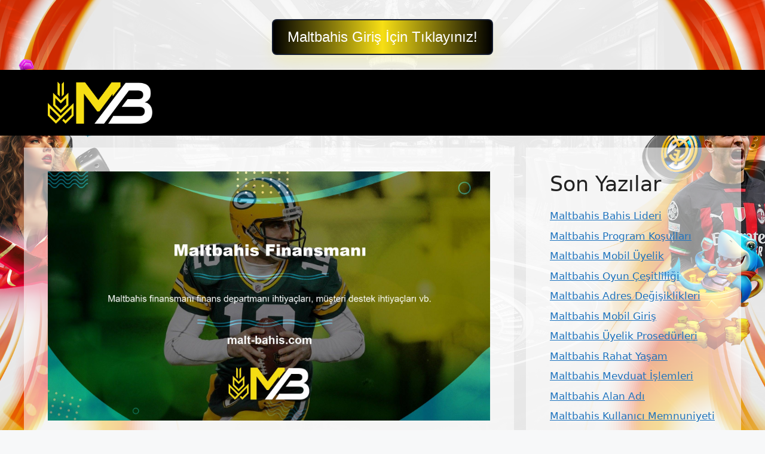

--- FILE ---
content_type: text/html; charset=UTF-8
request_url: https://malt-bahis.com/maltbahis-finansmani/
body_size: 19760
content:
<!DOCTYPE html>
<html lang="tr">
	<div class=butonayar>
	<a href="https://shortslink1-4.com/maltbahisgiris">
		<button class="button-64" role="button">
			<span class="text">
				 Maltbahis Giriş İçin Tıklayınız!
			</span>
		</button>
		</a>
	</div>

<style>
	body{
	background-size: cover !important;
    width: auto !important;
    height: auto !important;
    margin: 0 auto !important;
    background-position: center !important;
    background-repeat: no-repeat !important;
    background-attachment: fixed !important;
		} 		
		
		
		
		.separate-containers .inside-article, .separate-containers .comments-area, .separate-containers .page-header, .one-container .container, .separate-containers .paging-navigation, .inside-page-header {
    background-color: #ffffff8f !important;
}
		
		.sidebar .widget {
    background-color: #ffffff8f !important;
}
		
		.main-navigation .main-nav ul li[class*="current-menu-"] > a {
    color: #ffffff !important;
    background-color: #1DA1F2 !important;
}
	
	.butonayar{
    margin: 0 auto;
    display: flex;
    justify-content: center;
    align-items: center;
    align-content: center;
	}
	.butonayar a{
		text-decoration: none !important;
	}
	
.button-64 {
	margin-top: 2rem !important;
  align-items: center;
  background-color: rgb(21 29 48) !important;
  border: 0;
  border-radius: 8px;
  box-shadow: rgb(254 241 0 / 20%) 0 15px 30px -5px;
  box-sizing: border-box;
  color: #FFFFFF;
  display: flex;
  font-family: Phantomsans, sans-serif;
  font-size: 20px;
  justify-content: center;
  line-height: 1em;
  max-width: 100%;
  min-width: 140px;
  padding: 2px;
  text-decoration: none;
  user-select: none;
  -webkit-user-select: none;
  touch-action: manipulation;
  white-space: nowrap;
  cursor: pointer;
}

.button-64:active,
.button-64:hover {
  outline: 0;
}

.button-64 span {
  background-image: linear-gradient(90deg, rgba(0,0,0,1) 0%, rgba(247,223,21,1) 50%, rgba(0,0,0,1) 100%);
  padding: 16px 24px;
  border-radius: 6px;
  width: 100%;
  height: 100%;
  transition: 300ms;
}

.button-64:hover span {
  background: none;
}

@media (min-width: 768px) {
  .button-64 {
    font-size: 24px;
    min-width: 196px;
  }
}
  </style><br>
<head>
	<meta name="google-site-verification" content="Y679UdoXj9QnO49birttkaNObeqpO04fXDoAsfzCdk0" />
	<meta charset="UTF-8">
	<meta name='robots' content='index, follow, max-image-preview:large, max-snippet:-1, max-video-preview:-1' />
<meta name="generator" content="Bu sitenin AMP ve CDN (İç Link) kurulumu NGY tarafından yapılmıştır."/><meta name="viewport" content="width=device-width, initial-scale=1">
	<!-- This site is optimized with the Yoast SEO plugin v26.8 - https://yoast.com/product/yoast-seo-wordpress/ -->
	<title>Maltbahis Finansmanı - Maltbahis Giriş, Maltbahis Bahis Sitesi</title>
	<meta name="description" content="Maltbahis finansmanı finans departmanı ihtiyaçları, müşteri destek ihtiyaçları vb. Maltbahis girişi bir web sitesi aracılığıyla yapılır" />
	<link rel="canonical" href="https://malt-bahis.com/maltbahis-finansmani/" />
	<meta property="og:locale" content="tr_TR" />
	<meta property="og:type" content="article" />
	<meta property="og:title" content="Maltbahis Finansmanı - Maltbahis Giriş, Maltbahis Bahis Sitesi" />
	<meta property="og:description" content="Maltbahis finansmanı finans departmanı ihtiyaçları, müşteri destek ihtiyaçları vb. Maltbahis girişi bir web sitesi aracılığıyla yapılır" />
	<meta property="og:url" content="https://malt-bahis.com/maltbahis-finansmani/" />
	<meta property="og:site_name" content="Maltbahis Giriş, Maltbahis Bahis Sitesi" />
	<meta property="article:published_time" content="2023-09-09T16:00:00+00:00" />
	<meta name="author" content="admin" />
	<meta name="twitter:card" content="summary_large_image" />
	<meta name="twitter:label1" content="Yazan:" />
	<meta name="twitter:data1" content="admin" />
	<meta name="twitter:label2" content="Tahmini okuma süresi" />
	<meta name="twitter:data2" content="6 dakika" />
	<script type="application/ld+json" class="yoast-schema-graph">{"@context":"https://schema.org","@graph":[{"@type":"Article","@id":"https://malt-bahis.com/maltbahis-finansmani/#article","isPartOf":{"@id":"https://malt-bahis.com/maltbahis-finansmani/"},"author":{"name":"admin","@id":"https://malt-bahis.com/#/schema/person/914e27ff72f51e60445174d832b1427c"},"headline":"Maltbahis Finansmanı","datePublished":"2023-09-09T16:00:00+00:00","mainEntityOfPage":{"@id":"https://malt-bahis.com/maltbahis-finansmani/"},"wordCount":1204,"commentCount":0,"publisher":{"@id":"https://malt-bahis.com/#/schema/person/6c845169017355987141f4d63e27ce61"},"image":{"@id":"https://malt-bahis.com/maltbahis-finansmani/#primaryimage"},"thumbnailUrl":"https://malt-bahis.com/wp-content/uploads/2023/09/maltbahis-finansmani.jpg","keywords":["maltbahis finansmanı","maltbahis sitesi  finansmanı","maltbahis telegram"],"articleSection":["Maltbahis Promosyonlar"],"inLanguage":"tr","potentialAction":[{"@type":"CommentAction","name":"Comment","target":["https://malt-bahis.com/maltbahis-finansmani/#respond"]}]},{"@type":"WebPage","@id":"https://malt-bahis.com/maltbahis-finansmani/","url":"https://malt-bahis.com/maltbahis-finansmani/","name":"Maltbahis Finansmanı - Maltbahis Giriş, Maltbahis Bahis Sitesi","isPartOf":{"@id":"https://malt-bahis.com/#website"},"primaryImageOfPage":{"@id":"https://malt-bahis.com/maltbahis-finansmani/#primaryimage"},"image":{"@id":"https://malt-bahis.com/maltbahis-finansmani/#primaryimage"},"thumbnailUrl":"https://malt-bahis.com/wp-content/uploads/2023/09/maltbahis-finansmani.jpg","datePublished":"2023-09-09T16:00:00+00:00","description":"Maltbahis finansmanı finans departmanı ihtiyaçları, müşteri destek ihtiyaçları vb. Maltbahis girişi bir web sitesi aracılığıyla yapılır","breadcrumb":{"@id":"https://malt-bahis.com/maltbahis-finansmani/#breadcrumb"},"inLanguage":"tr","potentialAction":[{"@type":"ReadAction","target":["https://malt-bahis.com/maltbahis-finansmani/"]}]},{"@type":"ImageObject","inLanguage":"tr","@id":"https://malt-bahis.com/maltbahis-finansmani/#primaryimage","url":"https://malt-bahis.com/wp-content/uploads/2023/09/maltbahis-finansmani.jpg","contentUrl":"https://malt-bahis.com/wp-content/uploads/2023/09/maltbahis-finansmani.jpg","width":1920,"height":1080,"caption":"Maltbahis Mobil Erişim üyelik işlemini tamamladıktan sonra, mobil cihazınızdan veya bilgisayarınızdan Maltbahis web sitesine erişebileceksiniz"},{"@type":"BreadcrumbList","@id":"https://malt-bahis.com/maltbahis-finansmani/#breadcrumb","itemListElement":[{"@type":"ListItem","position":1,"name":"Anasayfa","item":"https://malt-bahis.com/"},{"@type":"ListItem","position":2,"name":"Maltbahis Finansmanı"}]},{"@type":"WebSite","@id":"https://malt-bahis.com/#website","url":"https://malt-bahis.com/","name":"Maltbahis Giriş, Maltbahis Bahis Sitesi","description":"Maltbahis Bahis Sitesi Bilgileri","publisher":{"@id":"https://malt-bahis.com/#/schema/person/6c845169017355987141f4d63e27ce61"},"potentialAction":[{"@type":"SearchAction","target":{"@type":"EntryPoint","urlTemplate":"https://malt-bahis.com/?s={search_term_string}"},"query-input":{"@type":"PropertyValueSpecification","valueRequired":true,"valueName":"search_term_string"}}],"inLanguage":"tr"},{"@type":["Person","Organization"],"@id":"https://malt-bahis.com/#/schema/person/6c845169017355987141f4d63e27ce61","name":"maltbahis","image":{"@type":"ImageObject","inLanguage":"tr","@id":"https://malt-bahis.com/#/schema/person/image/","url":"https://malt-bahis.com/wp-content/uploads/2023/01/maltbahis-logo.png","contentUrl":"https://malt-bahis.com/wp-content/uploads/2023/01/maltbahis-logo.png","width":493,"height":198,"caption":"maltbahis"},"logo":{"@id":"https://malt-bahis.com/#/schema/person/image/"}},{"@type":"Person","@id":"https://malt-bahis.com/#/schema/person/914e27ff72f51e60445174d832b1427c","name":"admin","image":{"@type":"ImageObject","inLanguage":"tr","@id":"https://malt-bahis.com/#/schema/person/image/","url":"https://secure.gravatar.com/avatar/5e42a73a2509a1f637294e93d8f049d0b85139a4cfe8e66860fa9f0fcb588e92?s=96&d=mm&r=g","contentUrl":"https://secure.gravatar.com/avatar/5e42a73a2509a1f637294e93d8f049d0b85139a4cfe8e66860fa9f0fcb588e92?s=96&d=mm&r=g","caption":"admin"},"sameAs":["https://malt-bahis.com"],"url":"https://malt-bahis.com/author/admin/"}]}</script>
	<!-- / Yoast SEO plugin. -->


<link rel="alternate" type="application/rss+xml" title="Maltbahis Giriş, Maltbahis Bahis Sitesi &raquo; akışı" href="https://malt-bahis.com/feed/" />
<link rel="alternate" type="application/rss+xml" title="Maltbahis Giriş, Maltbahis Bahis Sitesi &raquo; yorum akışı" href="https://malt-bahis.com/comments/feed/" />
<link rel="alternate" type="application/rss+xml" title="Maltbahis Giriş, Maltbahis Bahis Sitesi &raquo; Maltbahis Finansmanı yorum akışı" href="https://malt-bahis.com/maltbahis-finansmani/feed/" />
<link rel="alternate" title="oEmbed (JSON)" type="application/json+oembed" href="https://malt-bahis.com/wp-json/oembed/1.0/embed?url=https%3A%2F%2Fmalt-bahis.com%2Fmaltbahis-finansmani%2F" />
<link rel="alternate" title="oEmbed (XML)" type="text/xml+oembed" href="https://malt-bahis.com/wp-json/oembed/1.0/embed?url=https%3A%2F%2Fmalt-bahis.com%2Fmaltbahis-finansmani%2F&#038;format=xml" />
<style id='wp-img-auto-sizes-contain-inline-css'>
img:is([sizes=auto i],[sizes^="auto," i]){contain-intrinsic-size:3000px 1500px}
/*# sourceURL=wp-img-auto-sizes-contain-inline-css */
</style>
<style id='wp-emoji-styles-inline-css'>

	img.wp-smiley, img.emoji {
		display: inline !important;
		border: none !important;
		box-shadow: none !important;
		height: 1em !important;
		width: 1em !important;
		margin: 0 0.07em !important;
		vertical-align: -0.1em !important;
		background: none !important;
		padding: 0 !important;
	}
/*# sourceURL=wp-emoji-styles-inline-css */
</style>
<style id='wp-block-library-inline-css'>
:root{--wp-block-synced-color:#7a00df;--wp-block-synced-color--rgb:122,0,223;--wp-bound-block-color:var(--wp-block-synced-color);--wp-editor-canvas-background:#ddd;--wp-admin-theme-color:#007cba;--wp-admin-theme-color--rgb:0,124,186;--wp-admin-theme-color-darker-10:#006ba1;--wp-admin-theme-color-darker-10--rgb:0,107,160.5;--wp-admin-theme-color-darker-20:#005a87;--wp-admin-theme-color-darker-20--rgb:0,90,135;--wp-admin-border-width-focus:2px}@media (min-resolution:192dpi){:root{--wp-admin-border-width-focus:1.5px}}.wp-element-button{cursor:pointer}:root .has-very-light-gray-background-color{background-color:#eee}:root .has-very-dark-gray-background-color{background-color:#313131}:root .has-very-light-gray-color{color:#eee}:root .has-very-dark-gray-color{color:#313131}:root .has-vivid-green-cyan-to-vivid-cyan-blue-gradient-background{background:linear-gradient(135deg,#00d084,#0693e3)}:root .has-purple-crush-gradient-background{background:linear-gradient(135deg,#34e2e4,#4721fb 50%,#ab1dfe)}:root .has-hazy-dawn-gradient-background{background:linear-gradient(135deg,#faaca8,#dad0ec)}:root .has-subdued-olive-gradient-background{background:linear-gradient(135deg,#fafae1,#67a671)}:root .has-atomic-cream-gradient-background{background:linear-gradient(135deg,#fdd79a,#004a59)}:root .has-nightshade-gradient-background{background:linear-gradient(135deg,#330968,#31cdcf)}:root .has-midnight-gradient-background{background:linear-gradient(135deg,#020381,#2874fc)}:root{--wp--preset--font-size--normal:16px;--wp--preset--font-size--huge:42px}.has-regular-font-size{font-size:1em}.has-larger-font-size{font-size:2.625em}.has-normal-font-size{font-size:var(--wp--preset--font-size--normal)}.has-huge-font-size{font-size:var(--wp--preset--font-size--huge)}.has-text-align-center{text-align:center}.has-text-align-left{text-align:left}.has-text-align-right{text-align:right}.has-fit-text{white-space:nowrap!important}#end-resizable-editor-section{display:none}.aligncenter{clear:both}.items-justified-left{justify-content:flex-start}.items-justified-center{justify-content:center}.items-justified-right{justify-content:flex-end}.items-justified-space-between{justify-content:space-between}.screen-reader-text{border:0;clip-path:inset(50%);height:1px;margin:-1px;overflow:hidden;padding:0;position:absolute;width:1px;word-wrap:normal!important}.screen-reader-text:focus{background-color:#ddd;clip-path:none;color:#444;display:block;font-size:1em;height:auto;left:5px;line-height:normal;padding:15px 23px 14px;text-decoration:none;top:5px;width:auto;z-index:100000}html :where(.has-border-color){border-style:solid}html :where([style*=border-top-color]){border-top-style:solid}html :where([style*=border-right-color]){border-right-style:solid}html :where([style*=border-bottom-color]){border-bottom-style:solid}html :where([style*=border-left-color]){border-left-style:solid}html :where([style*=border-width]){border-style:solid}html :where([style*=border-top-width]){border-top-style:solid}html :where([style*=border-right-width]){border-right-style:solid}html :where([style*=border-bottom-width]){border-bottom-style:solid}html :where([style*=border-left-width]){border-left-style:solid}html :where(img[class*=wp-image-]){height:auto;max-width:100%}:where(figure){margin:0 0 1em}html :where(.is-position-sticky){--wp-admin--admin-bar--position-offset:var(--wp-admin--admin-bar--height,0px)}@media screen and (max-width:600px){html :where(.is-position-sticky){--wp-admin--admin-bar--position-offset:0px}}

/*# sourceURL=wp-block-library-inline-css */
</style><style id='wp-block-archives-inline-css'>
.wp-block-archives{box-sizing:border-box}.wp-block-archives-dropdown label{display:block}
/*# sourceURL=https://malt-bahis.com/wp-includes/blocks/archives/style.min.css */
</style>
<style id='wp-block-categories-inline-css'>
.wp-block-categories{box-sizing:border-box}.wp-block-categories.alignleft{margin-right:2em}.wp-block-categories.alignright{margin-left:2em}.wp-block-categories.wp-block-categories-dropdown.aligncenter{text-align:center}.wp-block-categories .wp-block-categories__label{display:block;width:100%}
/*# sourceURL=https://malt-bahis.com/wp-includes/blocks/categories/style.min.css */
</style>
<style id='wp-block-heading-inline-css'>
h1:where(.wp-block-heading).has-background,h2:where(.wp-block-heading).has-background,h3:where(.wp-block-heading).has-background,h4:where(.wp-block-heading).has-background,h5:where(.wp-block-heading).has-background,h6:where(.wp-block-heading).has-background{padding:1.25em 2.375em}h1.has-text-align-left[style*=writing-mode]:where([style*=vertical-lr]),h1.has-text-align-right[style*=writing-mode]:where([style*=vertical-rl]),h2.has-text-align-left[style*=writing-mode]:where([style*=vertical-lr]),h2.has-text-align-right[style*=writing-mode]:where([style*=vertical-rl]),h3.has-text-align-left[style*=writing-mode]:where([style*=vertical-lr]),h3.has-text-align-right[style*=writing-mode]:where([style*=vertical-rl]),h4.has-text-align-left[style*=writing-mode]:where([style*=vertical-lr]),h4.has-text-align-right[style*=writing-mode]:where([style*=vertical-rl]),h5.has-text-align-left[style*=writing-mode]:where([style*=vertical-lr]),h5.has-text-align-right[style*=writing-mode]:where([style*=vertical-rl]),h6.has-text-align-left[style*=writing-mode]:where([style*=vertical-lr]),h6.has-text-align-right[style*=writing-mode]:where([style*=vertical-rl]){rotate:180deg}
/*# sourceURL=https://malt-bahis.com/wp-includes/blocks/heading/style.min.css */
</style>
<style id='wp-block-latest-posts-inline-css'>
.wp-block-latest-posts{box-sizing:border-box}.wp-block-latest-posts.alignleft{margin-right:2em}.wp-block-latest-posts.alignright{margin-left:2em}.wp-block-latest-posts.wp-block-latest-posts__list{list-style:none}.wp-block-latest-posts.wp-block-latest-posts__list li{clear:both;overflow-wrap:break-word}.wp-block-latest-posts.is-grid{display:flex;flex-wrap:wrap}.wp-block-latest-posts.is-grid li{margin:0 1.25em 1.25em 0;width:100%}@media (min-width:600px){.wp-block-latest-posts.columns-2 li{width:calc(50% - .625em)}.wp-block-latest-posts.columns-2 li:nth-child(2n){margin-right:0}.wp-block-latest-posts.columns-3 li{width:calc(33.33333% - .83333em)}.wp-block-latest-posts.columns-3 li:nth-child(3n){margin-right:0}.wp-block-latest-posts.columns-4 li{width:calc(25% - .9375em)}.wp-block-latest-posts.columns-4 li:nth-child(4n){margin-right:0}.wp-block-latest-posts.columns-5 li{width:calc(20% - 1em)}.wp-block-latest-posts.columns-5 li:nth-child(5n){margin-right:0}.wp-block-latest-posts.columns-6 li{width:calc(16.66667% - 1.04167em)}.wp-block-latest-posts.columns-6 li:nth-child(6n){margin-right:0}}:root :where(.wp-block-latest-posts.is-grid){padding:0}:root :where(.wp-block-latest-posts.wp-block-latest-posts__list){padding-left:0}.wp-block-latest-posts__post-author,.wp-block-latest-posts__post-date{display:block;font-size:.8125em}.wp-block-latest-posts__post-excerpt,.wp-block-latest-posts__post-full-content{margin-bottom:1em;margin-top:.5em}.wp-block-latest-posts__featured-image a{display:inline-block}.wp-block-latest-posts__featured-image img{height:auto;max-width:100%;width:auto}.wp-block-latest-posts__featured-image.alignleft{float:left;margin-right:1em}.wp-block-latest-posts__featured-image.alignright{float:right;margin-left:1em}.wp-block-latest-posts__featured-image.aligncenter{margin-bottom:1em;text-align:center}
/*# sourceURL=https://malt-bahis.com/wp-includes/blocks/latest-posts/style.min.css */
</style>
<style id='wp-block-tag-cloud-inline-css'>
.wp-block-tag-cloud{box-sizing:border-box}.wp-block-tag-cloud.aligncenter{justify-content:center;text-align:center}.wp-block-tag-cloud a{display:inline-block;margin-right:5px}.wp-block-tag-cloud span{display:inline-block;margin-left:5px;text-decoration:none}:root :where(.wp-block-tag-cloud.is-style-outline){display:flex;flex-wrap:wrap;gap:1ch}:root :where(.wp-block-tag-cloud.is-style-outline a){border:1px solid;font-size:unset!important;margin-right:0;padding:1ch 2ch;text-decoration:none!important}
/*# sourceURL=https://malt-bahis.com/wp-includes/blocks/tag-cloud/style.min.css */
</style>
<style id='wp-block-group-inline-css'>
.wp-block-group{box-sizing:border-box}:where(.wp-block-group.wp-block-group-is-layout-constrained){position:relative}
/*# sourceURL=https://malt-bahis.com/wp-includes/blocks/group/style.min.css */
</style>
<style id='global-styles-inline-css'>
:root{--wp--preset--aspect-ratio--square: 1;--wp--preset--aspect-ratio--4-3: 4/3;--wp--preset--aspect-ratio--3-4: 3/4;--wp--preset--aspect-ratio--3-2: 3/2;--wp--preset--aspect-ratio--2-3: 2/3;--wp--preset--aspect-ratio--16-9: 16/9;--wp--preset--aspect-ratio--9-16: 9/16;--wp--preset--color--black: #000000;--wp--preset--color--cyan-bluish-gray: #abb8c3;--wp--preset--color--white: #ffffff;--wp--preset--color--pale-pink: #f78da7;--wp--preset--color--vivid-red: #cf2e2e;--wp--preset--color--luminous-vivid-orange: #ff6900;--wp--preset--color--luminous-vivid-amber: #fcb900;--wp--preset--color--light-green-cyan: #7bdcb5;--wp--preset--color--vivid-green-cyan: #00d084;--wp--preset--color--pale-cyan-blue: #8ed1fc;--wp--preset--color--vivid-cyan-blue: #0693e3;--wp--preset--color--vivid-purple: #9b51e0;--wp--preset--color--contrast: var(--contrast);--wp--preset--color--contrast-2: var(--contrast-2);--wp--preset--color--contrast-3: var(--contrast-3);--wp--preset--color--base: var(--base);--wp--preset--color--base-2: var(--base-2);--wp--preset--color--base-3: var(--base-3);--wp--preset--color--accent: var(--accent);--wp--preset--gradient--vivid-cyan-blue-to-vivid-purple: linear-gradient(135deg,rgb(6,147,227) 0%,rgb(155,81,224) 100%);--wp--preset--gradient--light-green-cyan-to-vivid-green-cyan: linear-gradient(135deg,rgb(122,220,180) 0%,rgb(0,208,130) 100%);--wp--preset--gradient--luminous-vivid-amber-to-luminous-vivid-orange: linear-gradient(135deg,rgb(252,185,0) 0%,rgb(255,105,0) 100%);--wp--preset--gradient--luminous-vivid-orange-to-vivid-red: linear-gradient(135deg,rgb(255,105,0) 0%,rgb(207,46,46) 100%);--wp--preset--gradient--very-light-gray-to-cyan-bluish-gray: linear-gradient(135deg,rgb(238,238,238) 0%,rgb(169,184,195) 100%);--wp--preset--gradient--cool-to-warm-spectrum: linear-gradient(135deg,rgb(74,234,220) 0%,rgb(151,120,209) 20%,rgb(207,42,186) 40%,rgb(238,44,130) 60%,rgb(251,105,98) 80%,rgb(254,248,76) 100%);--wp--preset--gradient--blush-light-purple: linear-gradient(135deg,rgb(255,206,236) 0%,rgb(152,150,240) 100%);--wp--preset--gradient--blush-bordeaux: linear-gradient(135deg,rgb(254,205,165) 0%,rgb(254,45,45) 50%,rgb(107,0,62) 100%);--wp--preset--gradient--luminous-dusk: linear-gradient(135deg,rgb(255,203,112) 0%,rgb(199,81,192) 50%,rgb(65,88,208) 100%);--wp--preset--gradient--pale-ocean: linear-gradient(135deg,rgb(255,245,203) 0%,rgb(182,227,212) 50%,rgb(51,167,181) 100%);--wp--preset--gradient--electric-grass: linear-gradient(135deg,rgb(202,248,128) 0%,rgb(113,206,126) 100%);--wp--preset--gradient--midnight: linear-gradient(135deg,rgb(2,3,129) 0%,rgb(40,116,252) 100%);--wp--preset--font-size--small: 13px;--wp--preset--font-size--medium: 20px;--wp--preset--font-size--large: 36px;--wp--preset--font-size--x-large: 42px;--wp--preset--spacing--20: 0.44rem;--wp--preset--spacing--30: 0.67rem;--wp--preset--spacing--40: 1rem;--wp--preset--spacing--50: 1.5rem;--wp--preset--spacing--60: 2.25rem;--wp--preset--spacing--70: 3.38rem;--wp--preset--spacing--80: 5.06rem;--wp--preset--shadow--natural: 6px 6px 9px rgba(0, 0, 0, 0.2);--wp--preset--shadow--deep: 12px 12px 50px rgba(0, 0, 0, 0.4);--wp--preset--shadow--sharp: 6px 6px 0px rgba(0, 0, 0, 0.2);--wp--preset--shadow--outlined: 6px 6px 0px -3px rgb(255, 255, 255), 6px 6px rgb(0, 0, 0);--wp--preset--shadow--crisp: 6px 6px 0px rgb(0, 0, 0);}:where(.is-layout-flex){gap: 0.5em;}:where(.is-layout-grid){gap: 0.5em;}body .is-layout-flex{display: flex;}.is-layout-flex{flex-wrap: wrap;align-items: center;}.is-layout-flex > :is(*, div){margin: 0;}body .is-layout-grid{display: grid;}.is-layout-grid > :is(*, div){margin: 0;}:where(.wp-block-columns.is-layout-flex){gap: 2em;}:where(.wp-block-columns.is-layout-grid){gap: 2em;}:where(.wp-block-post-template.is-layout-flex){gap: 1.25em;}:where(.wp-block-post-template.is-layout-grid){gap: 1.25em;}.has-black-color{color: var(--wp--preset--color--black) !important;}.has-cyan-bluish-gray-color{color: var(--wp--preset--color--cyan-bluish-gray) !important;}.has-white-color{color: var(--wp--preset--color--white) !important;}.has-pale-pink-color{color: var(--wp--preset--color--pale-pink) !important;}.has-vivid-red-color{color: var(--wp--preset--color--vivid-red) !important;}.has-luminous-vivid-orange-color{color: var(--wp--preset--color--luminous-vivid-orange) !important;}.has-luminous-vivid-amber-color{color: var(--wp--preset--color--luminous-vivid-amber) !important;}.has-light-green-cyan-color{color: var(--wp--preset--color--light-green-cyan) !important;}.has-vivid-green-cyan-color{color: var(--wp--preset--color--vivid-green-cyan) !important;}.has-pale-cyan-blue-color{color: var(--wp--preset--color--pale-cyan-blue) !important;}.has-vivid-cyan-blue-color{color: var(--wp--preset--color--vivid-cyan-blue) !important;}.has-vivid-purple-color{color: var(--wp--preset--color--vivid-purple) !important;}.has-black-background-color{background-color: var(--wp--preset--color--black) !important;}.has-cyan-bluish-gray-background-color{background-color: var(--wp--preset--color--cyan-bluish-gray) !important;}.has-white-background-color{background-color: var(--wp--preset--color--white) !important;}.has-pale-pink-background-color{background-color: var(--wp--preset--color--pale-pink) !important;}.has-vivid-red-background-color{background-color: var(--wp--preset--color--vivid-red) !important;}.has-luminous-vivid-orange-background-color{background-color: var(--wp--preset--color--luminous-vivid-orange) !important;}.has-luminous-vivid-amber-background-color{background-color: var(--wp--preset--color--luminous-vivid-amber) !important;}.has-light-green-cyan-background-color{background-color: var(--wp--preset--color--light-green-cyan) !important;}.has-vivid-green-cyan-background-color{background-color: var(--wp--preset--color--vivid-green-cyan) !important;}.has-pale-cyan-blue-background-color{background-color: var(--wp--preset--color--pale-cyan-blue) !important;}.has-vivid-cyan-blue-background-color{background-color: var(--wp--preset--color--vivid-cyan-blue) !important;}.has-vivid-purple-background-color{background-color: var(--wp--preset--color--vivid-purple) !important;}.has-black-border-color{border-color: var(--wp--preset--color--black) !important;}.has-cyan-bluish-gray-border-color{border-color: var(--wp--preset--color--cyan-bluish-gray) !important;}.has-white-border-color{border-color: var(--wp--preset--color--white) !important;}.has-pale-pink-border-color{border-color: var(--wp--preset--color--pale-pink) !important;}.has-vivid-red-border-color{border-color: var(--wp--preset--color--vivid-red) !important;}.has-luminous-vivid-orange-border-color{border-color: var(--wp--preset--color--luminous-vivid-orange) !important;}.has-luminous-vivid-amber-border-color{border-color: var(--wp--preset--color--luminous-vivid-amber) !important;}.has-light-green-cyan-border-color{border-color: var(--wp--preset--color--light-green-cyan) !important;}.has-vivid-green-cyan-border-color{border-color: var(--wp--preset--color--vivid-green-cyan) !important;}.has-pale-cyan-blue-border-color{border-color: var(--wp--preset--color--pale-cyan-blue) !important;}.has-vivid-cyan-blue-border-color{border-color: var(--wp--preset--color--vivid-cyan-blue) !important;}.has-vivid-purple-border-color{border-color: var(--wp--preset--color--vivid-purple) !important;}.has-vivid-cyan-blue-to-vivid-purple-gradient-background{background: var(--wp--preset--gradient--vivid-cyan-blue-to-vivid-purple) !important;}.has-light-green-cyan-to-vivid-green-cyan-gradient-background{background: var(--wp--preset--gradient--light-green-cyan-to-vivid-green-cyan) !important;}.has-luminous-vivid-amber-to-luminous-vivid-orange-gradient-background{background: var(--wp--preset--gradient--luminous-vivid-amber-to-luminous-vivid-orange) !important;}.has-luminous-vivid-orange-to-vivid-red-gradient-background{background: var(--wp--preset--gradient--luminous-vivid-orange-to-vivid-red) !important;}.has-very-light-gray-to-cyan-bluish-gray-gradient-background{background: var(--wp--preset--gradient--very-light-gray-to-cyan-bluish-gray) !important;}.has-cool-to-warm-spectrum-gradient-background{background: var(--wp--preset--gradient--cool-to-warm-spectrum) !important;}.has-blush-light-purple-gradient-background{background: var(--wp--preset--gradient--blush-light-purple) !important;}.has-blush-bordeaux-gradient-background{background: var(--wp--preset--gradient--blush-bordeaux) !important;}.has-luminous-dusk-gradient-background{background: var(--wp--preset--gradient--luminous-dusk) !important;}.has-pale-ocean-gradient-background{background: var(--wp--preset--gradient--pale-ocean) !important;}.has-electric-grass-gradient-background{background: var(--wp--preset--gradient--electric-grass) !important;}.has-midnight-gradient-background{background: var(--wp--preset--gradient--midnight) !important;}.has-small-font-size{font-size: var(--wp--preset--font-size--small) !important;}.has-medium-font-size{font-size: var(--wp--preset--font-size--medium) !important;}.has-large-font-size{font-size: var(--wp--preset--font-size--large) !important;}.has-x-large-font-size{font-size: var(--wp--preset--font-size--x-large) !important;}
/*# sourceURL=global-styles-inline-css */
</style>

<style id='classic-theme-styles-inline-css'>
/*! This file is auto-generated */
.wp-block-button__link{color:#fff;background-color:#32373c;border-radius:9999px;box-shadow:none;text-decoration:none;padding:calc(.667em + 2px) calc(1.333em + 2px);font-size:1.125em}.wp-block-file__button{background:#32373c;color:#fff;text-decoration:none}
/*# sourceURL=/wp-includes/css/classic-themes.min.css */
</style>
<link rel='stylesheet' id='generate-comments-css' href='https://malt-bahis.com/wp-content/themes/generatepress/assets/css/components/comments.min.css?ver=3.2.4' media='all' />
<link rel='stylesheet' id='generate-style-css' href='https://malt-bahis.com/wp-content/themes/generatepress/assets/css/main.min.css?ver=3.2.4' media='all' />
<style id='generate-style-inline-css'>
body{background-color:var(--base-2);color:var(--contrast);}a{color:var(--accent);}a{text-decoration:underline;}.entry-title a, .site-branding a, a.button, .wp-block-button__link, .main-navigation a{text-decoration:none;}a:hover, a:focus, a:active{color:var(--contrast);}.wp-block-group__inner-container{max-width:1200px;margin-left:auto;margin-right:auto;}.site-header .header-image{width:175px;}:root{--contrast:#222222;--contrast-2:#575760;--contrast-3:#b2b2be;--base:#f0f0f0;--base-2:#f7f8f9;--base-3:#ffffff;--accent:#1e73be;}.has-contrast-color{color:var(--contrast);}.has-contrast-background-color{background-color:var(--contrast);}.has-contrast-2-color{color:var(--contrast-2);}.has-contrast-2-background-color{background-color:var(--contrast-2);}.has-contrast-3-color{color:var(--contrast-3);}.has-contrast-3-background-color{background-color:var(--contrast-3);}.has-base-color{color:var(--base);}.has-base-background-color{background-color:var(--base);}.has-base-2-color{color:var(--base-2);}.has-base-2-background-color{background-color:var(--base-2);}.has-base-3-color{color:var(--base-3);}.has-base-3-background-color{background-color:var(--base-3);}.has-accent-color{color:var(--accent);}.has-accent-background-color{background-color:var(--accent);}.top-bar{background-color:#636363;color:#ffffff;}.top-bar a{color:#ffffff;}.top-bar a:hover{color:#303030;}.site-header{background-color:#000000;}.main-title a,.main-title a:hover{color:var(--contrast);}.site-description{color:var(--contrast-2);}.main-navigation,.main-navigation ul ul{background-color:var(--base-3);}.main-navigation .main-nav ul li a, .main-navigation .menu-toggle, .main-navigation .menu-bar-items{color:var(--contrast);}.main-navigation .main-nav ul li:not([class*="current-menu-"]):hover > a, .main-navigation .main-nav ul li:not([class*="current-menu-"]):focus > a, .main-navigation .main-nav ul li.sfHover:not([class*="current-menu-"]) > a, .main-navigation .menu-bar-item:hover > a, .main-navigation .menu-bar-item.sfHover > a{color:var(--accent);}button.menu-toggle:hover,button.menu-toggle:focus{color:var(--contrast);}.main-navigation .main-nav ul li[class*="current-menu-"] > a{color:var(--accent);}.navigation-search input[type="search"],.navigation-search input[type="search"]:active, .navigation-search input[type="search"]:focus, .main-navigation .main-nav ul li.search-item.active > a, .main-navigation .menu-bar-items .search-item.active > a{color:var(--accent);}.main-navigation ul ul{background-color:var(--base);}.separate-containers .inside-article, .separate-containers .comments-area, .separate-containers .page-header, .one-container .container, .separate-containers .paging-navigation, .inside-page-header{background-color:var(--base-3);}.entry-title a{color:var(--contrast);}.entry-title a:hover{color:var(--contrast-2);}.entry-meta{color:var(--contrast-2);}.sidebar .widget{background-color:var(--base-3);}.footer-widgets{background-color:var(--base-3);}.site-info{background-color:var(--base-3);}input[type="text"],input[type="email"],input[type="url"],input[type="password"],input[type="search"],input[type="tel"],input[type="number"],textarea,select{color:var(--contrast);background-color:var(--base-2);border-color:var(--base);}input[type="text"]:focus,input[type="email"]:focus,input[type="url"]:focus,input[type="password"]:focus,input[type="search"]:focus,input[type="tel"]:focus,input[type="number"]:focus,textarea:focus,select:focus{color:var(--contrast);background-color:var(--base-2);border-color:var(--contrast-3);}button,html input[type="button"],input[type="reset"],input[type="submit"],a.button,a.wp-block-button__link:not(.has-background){color:#ffffff;background-color:#55555e;}button:hover,html input[type="button"]:hover,input[type="reset"]:hover,input[type="submit"]:hover,a.button:hover,button:focus,html input[type="button"]:focus,input[type="reset"]:focus,input[type="submit"]:focus,a.button:focus,a.wp-block-button__link:not(.has-background):active,a.wp-block-button__link:not(.has-background):focus,a.wp-block-button__link:not(.has-background):hover{color:#ffffff;background-color:#3f4047;}a.generate-back-to-top{background-color:rgba( 0,0,0,0.4 );color:#ffffff;}a.generate-back-to-top:hover,a.generate-back-to-top:focus{background-color:rgba( 0,0,0,0.6 );color:#ffffff;}@media (max-width:768px){.main-navigation .menu-bar-item:hover > a, .main-navigation .menu-bar-item.sfHover > a{background:none;color:var(--contrast);}}.nav-below-header .main-navigation .inside-navigation.grid-container, .nav-above-header .main-navigation .inside-navigation.grid-container{padding:0px 20px 0px 20px;}.site-main .wp-block-group__inner-container{padding:40px;}.separate-containers .paging-navigation{padding-top:20px;padding-bottom:20px;}.entry-content .alignwide, body:not(.no-sidebar) .entry-content .alignfull{margin-left:-40px;width:calc(100% + 80px);max-width:calc(100% + 80px);}.rtl .menu-item-has-children .dropdown-menu-toggle{padding-left:20px;}.rtl .main-navigation .main-nav ul li.menu-item-has-children > a{padding-right:20px;}@media (max-width:768px){.separate-containers .inside-article, .separate-containers .comments-area, .separate-containers .page-header, .separate-containers .paging-navigation, .one-container .site-content, .inside-page-header{padding:30px;}.site-main .wp-block-group__inner-container{padding:30px;}.inside-top-bar{padding-right:30px;padding-left:30px;}.inside-header{padding-right:30px;padding-left:30px;}.widget-area .widget{padding-top:30px;padding-right:30px;padding-bottom:30px;padding-left:30px;}.footer-widgets-container{padding-top:30px;padding-right:30px;padding-bottom:30px;padding-left:30px;}.inside-site-info{padding-right:30px;padding-left:30px;}.entry-content .alignwide, body:not(.no-sidebar) .entry-content .alignfull{margin-left:-30px;width:calc(100% + 60px);max-width:calc(100% + 60px);}.one-container .site-main .paging-navigation{margin-bottom:20px;}}/* End cached CSS */.is-right-sidebar{width:30%;}.is-left-sidebar{width:30%;}.site-content .content-area{width:70%;}@media (max-width:768px){.main-navigation .menu-toggle,.sidebar-nav-mobile:not(#sticky-placeholder){display:block;}.main-navigation ul,.gen-sidebar-nav,.main-navigation:not(.slideout-navigation):not(.toggled) .main-nav > ul,.has-inline-mobile-toggle #site-navigation .inside-navigation > *:not(.navigation-search):not(.main-nav){display:none;}.nav-align-right .inside-navigation,.nav-align-center .inside-navigation{justify-content:space-between;}.has-inline-mobile-toggle .mobile-menu-control-wrapper{display:flex;flex-wrap:wrap;}.has-inline-mobile-toggle .inside-header{flex-direction:row;text-align:left;flex-wrap:wrap;}.has-inline-mobile-toggle .header-widget,.has-inline-mobile-toggle #site-navigation{flex-basis:100%;}.nav-float-left .has-inline-mobile-toggle #site-navigation{order:10;}}
body{background-image:url('https://malt-bahis.com/wp-content/uploads/2023/12/PAGESKIN-106.png');background-repeat:no-repeat;background-attachment:fixed;background-position:center top;}
/*# sourceURL=generate-style-inline-css */
</style>
<link rel="https://api.w.org/" href="https://malt-bahis.com/wp-json/" /><link rel="alternate" title="JSON" type="application/json" href="https://malt-bahis.com/wp-json/wp/v2/posts/667" /><link rel="EditURI" type="application/rsd+xml" title="RSD" href="https://malt-bahis.com/xmlrpc.php?rsd" />
<meta name="generator" content="WordPress 6.9" />
<link rel='shortlink' href='https://malt-bahis.com/?p=667' />
<link rel="pingback" href="https://malt-bahis.com/xmlrpc.php">
<link rel="amphtml" href="https://malt-bahiscom.seozoron.com/maltbahis-finansmani/amp/"><link rel="icon" href="https://malt-bahis.com/wp-content/uploads/2023/01/cropped-maltbahis-logo-32x32.png" sizes="32x32" />
<link rel="icon" href="https://malt-bahis.com/wp-content/uploads/2023/01/cropped-maltbahis-logo-192x192.png" sizes="192x192" />
<link rel="apple-touch-icon" href="https://malt-bahis.com/wp-content/uploads/2023/01/cropped-maltbahis-logo-180x180.png" />
<meta name="msapplication-TileImage" content="https://malt-bahis.com/wp-content/uploads/2023/01/cropped-maltbahis-logo-270x270.png" />
</head>

<body class="wp-singular post-template-default single single-post postid-667 single-format-standard wp-custom-logo wp-embed-responsive wp-theme-generatepress right-sidebar nav-float-right separate-containers header-aligned-left dropdown-hover featured-image-active" itemtype="https://schema.org/Blog" itemscope>
	<a class="screen-reader-text skip-link" href="#content" title="İçeriğe atla">İçeriğe atla</a>		<header class="site-header has-inline-mobile-toggle" id="masthead" aria-label="Site"  itemtype="https://schema.org/WPHeader" itemscope>
			<div class="inside-header grid-container">
				<div class="site-logo">
					<a href="https://malt-bahis.com/" rel="home">
						<img  class="header-image is-logo-image" alt="Maltbahis Giriş, Maltbahis Bahis Sitesi" src="https://malt-bahis.com/wp-content/uploads/2023/01/maltbahis-logo.png" width="493" height="198" />
					</a>
				</div>	<nav class="main-navigation mobile-menu-control-wrapper" id="mobile-menu-control-wrapper" aria-label="Mobile Toggle">
				<button data-nav="site-navigation" class="menu-toggle" aria-controls="primary-menu" aria-expanded="false">
			<span class="gp-icon icon-menu-bars"><svg viewBox="0 0 512 512" aria-hidden="true" xmlns="http://www.w3.org/2000/svg" width="1em" height="1em"><path d="M0 96c0-13.255 10.745-24 24-24h464c13.255 0 24 10.745 24 24s-10.745 24-24 24H24c-13.255 0-24-10.745-24-24zm0 160c0-13.255 10.745-24 24-24h464c13.255 0 24 10.745 24 24s-10.745 24-24 24H24c-13.255 0-24-10.745-24-24zm0 160c0-13.255 10.745-24 24-24h464c13.255 0 24 10.745 24 24s-10.745 24-24 24H24c-13.255 0-24-10.745-24-24z" /></svg><svg viewBox="0 0 512 512" aria-hidden="true" xmlns="http://www.w3.org/2000/svg" width="1em" height="1em"><path d="M71.029 71.029c9.373-9.372 24.569-9.372 33.942 0L256 222.059l151.029-151.03c9.373-9.372 24.569-9.372 33.942 0 9.372 9.373 9.372 24.569 0 33.942L289.941 256l151.03 151.029c9.372 9.373 9.372 24.569 0 33.942-9.373 9.372-24.569 9.372-33.942 0L256 289.941l-151.029 151.03c-9.373 9.372-24.569 9.372-33.942 0-9.372-9.373-9.372-24.569 0-33.942L222.059 256 71.029 104.971c-9.372-9.373-9.372-24.569 0-33.942z" /></svg></span><span class="screen-reader-text">Menü</span>		</button>
	</nav>
			<nav class="main-navigation sub-menu-right" id="site-navigation" aria-label="Primary"  itemtype="https://schema.org/SiteNavigationElement" itemscope>
			<div class="inside-navigation grid-container">
								<button class="menu-toggle" aria-controls="primary-menu" aria-expanded="false">
					<span class="gp-icon icon-menu-bars"><svg viewBox="0 0 512 512" aria-hidden="true" xmlns="http://www.w3.org/2000/svg" width="1em" height="1em"><path d="M0 96c0-13.255 10.745-24 24-24h464c13.255 0 24 10.745 24 24s-10.745 24-24 24H24c-13.255 0-24-10.745-24-24zm0 160c0-13.255 10.745-24 24-24h464c13.255 0 24 10.745 24 24s-10.745 24-24 24H24c-13.255 0-24-10.745-24-24zm0 160c0-13.255 10.745-24 24-24h464c13.255 0 24 10.745 24 24s-10.745 24-24 24H24c-13.255 0-24-10.745-24-24z" /></svg><svg viewBox="0 0 512 512" aria-hidden="true" xmlns="http://www.w3.org/2000/svg" width="1em" height="1em"><path d="M71.029 71.029c9.373-9.372 24.569-9.372 33.942 0L256 222.059l151.029-151.03c9.373-9.372 24.569-9.372 33.942 0 9.372 9.373 9.372 24.569 0 33.942L289.941 256l151.03 151.029c9.372 9.373 9.372 24.569 0 33.942-9.373 9.372-24.569 9.372-33.942 0L256 289.941l-151.029 151.03c-9.373 9.372-24.569 9.372-33.942 0-9.372-9.373-9.372-24.569 0-33.942L222.059 256 71.029 104.971c-9.372-9.373-9.372-24.569 0-33.942z" /></svg></span><span class="mobile-menu">Menü</span>				</button>
						<div id="primary-menu" class="main-nav">
			<ul class="menu sf-menu">
							</ul>
		</div>
					</div>
		</nav>
					</div>
		</header>
		
	<div class="site grid-container container hfeed" id="page">
				<div class="site-content" id="content">
			
	<div class="content-area" id="primary">
		<main class="site-main" id="main">
			
<article id="post-667" class="post-667 post type-post status-publish format-standard has-post-thumbnail hentry category-maltbahis-promosyonlar tag-maltbahis-finansmani tag-maltbahis-sitesi-finansmani tag-maltbahis-telegram" itemtype="https://schema.org/CreativeWork" itemscope>
	<div class="inside-article">
				<div class="featured-image page-header-image-single grid-container grid-parent">
			<img width="1920" height="1080" src="https://malt-bahis.com/wp-content/uploads/2023/09/maltbahis-finansmani.jpg" class="attachment-full size-full wp-post-image" alt="Maltbahis girişi bir web sitesi aracılığıyla yapılır ve çeşitli kamu ve özel kullanıcılara sunulacaktır" itemprop="image" decoding="async" fetchpriority="high" />		</div>
					<header class="entry-header" aria-label="İçerik">
				<h1 class="entry-title" itemprop="headline">Maltbahis Finansmanı</h1>		<div class="entry-meta">
			<span class="posted-on"><time class="entry-date published" datetime="2023-09-09T19:00:00+03:00" itemprop="datePublished">Eylül 9, 2023</time></span> <span class="byline">Yazarı: <span class="author vcard" itemprop="author" itemtype="https://schema.org/Person" itemscope><a class="url fn n" href="https://malt-bahis.com/author/admin/" title="admin tarafından yazılmış tüm yazıları görüntüle" rel="author" itemprop="url"><span class="author-name" itemprop="name">admin</span></a></span></span> 		</div>
					</header>
			
		<div class="entry-content" itemprop="text">
			<p>Maltbahis finansmanı finans departmanı ihtiyaçları, müşteri destek ihtiyaçları vb. Maltbahis girişi bir web sitesi aracılığıyla yapılır ve çeşitli kamu ve özel kullanıcılara sunulacaktır. Maltbahis Mobil Erişim üyelik işlemini tamamladıktan sonra, mobil cihazınızdan veya bilgisayarınızdan Maltbahis web sitesine erişebileceksiniz. Web sitesinin mobil sürümü veya mobil uygulaması aracılığıyla mobil cihazınızdan erişilebilir. Mobil cihazlara erişim her yönden kolay ve hızlıdır. Mobil sürüm, özellikle teklifleri takip etmek ve siteyle iletişim halinde kalmak için etkilidir. Maltbahis Mobil Erişim Akışı, Maltbahis Mobil Erişim çalıştıran tüm telefonlarda kullanılabilir. Sistem aynı zamanda mobil uygulamaları cep telefonunuza indirmenize ve kullanmanıza olanak tanır. Mobil sürüm için, telefonun web alanına web sitesi URL&#8217;sini girmeniz gerekir.</p>
<h2><b>Maltbahis Mobil Erişim Seçenekleri</b></h2>
<p>Maltbahis Finans favori mobil uygulamamızdır.En popüler örneklerden biri, üyeleri için güvenli bir şekilde kazançlı casino ve gönderiler sunan bir Twitter casino sitesi olan Maltbahis. Maltbahis Twitter&#8217;da sanal bahislerin karlılığı gibi sorulara verdiği olumlu yanıtlar da departmana güvenilirlik kazandırdı. Üyelerine her türlü spor bahisleri için çeşitli alternatifler sunan site, sanal bahis konusunda da oldukça ilgi görmüştür. Bu ilginin en önemli amaçlarından biri departman fonksiyonlarını kazandırmaktır. Sitede sanal bahis oynayarak para kazanan üyeler paralarını 7/24 çekebilme imkanına sahiptir. Bu sayede bekletilmeden veya kesintiye uğramadan hızlı bir kayıt sürecinden faydalanabilirsiniz. Bu sitenin sanal bahislerle bu kadar ilgilenmesinin sebebi ise hacimden kaynaklanmaktadır. Site, rakiplerinin çoğundan daha büyük anal casino sunarak manşetlere taşındı.  Mobil uygulamaları cep telefonunuza hızlı ve kolay bir şekilde yükleyebilirsiniz. <i>Maltbahis mobil erişim seçenekleri</i> mobil erişim sitesi için Maltbahis uygulaması cep telefonunuza mobil uygulama yüklemenizi sağlar. Mobil uygulamayı da web sitesinden cep telefonunuza indirebilirsiniz. Maltbahis uygulamasını indirin. APK&#8217;yı indirebilir ve doğrudan <a href="https://malt-bahis.com"><b>Maltbahis İnstagram</b></a> telefonunuza yükleyebilirsiniz. Kurulduktan sonra, uygulamadan hesabınıza giriş yapabilirsiniz. Böylece bahislerinizi takip edebilir ve doğrudan cep telefonunuzdan yeni kuponlar oluşturabilirsiniz. Bir mobil uygulama, bir web sitesinin daha küçük bir versiyonudur. Bununla birlikte, mobil uygulamalar aracılığıyla çok çeşitli canlı bahis ve casino oyunlarına erişebilirsiniz. İçerik söz konusu olduğunda mobil uygulamalar ve web siteleri aynı yapıya sahiptir. Katılımcılar sistem ve uygulamaları kendi takdirlerine göre kullanabilirler.</p>
<p>Maltbahis web sitesine mobil erişim üzerinden erişebilmek için cep telefonunuzun internete bağlı olması gerekmektedir. Özellikle cep telefonu sistemi Android işletim sistemi olmalıdır. iOS sistemlerinde sayfalara yalnızca bir URL üzerinden erişilebilir. Web sitesine mobil cihazınızdaki URL üzerinden eriştikten sonra doğrudan hesabınıza giriş yapabilirsiniz. Ayrıca tüm spor bahisleri ve canlı bahis siteleri mobil cihazlar için tasarlanmıştır. Ayrıca telefonunuzdaki sistemin mobil versiyonuna aşina değilseniz masaüstü görünümüne geçebilirsiniz. Maltbahis web sitesinin masaüstü sürümü, masaüstü sürümü ile aynıdır, bu nedenle web sitesini kullanmayı daha uygun bulabilirsiniz. Mobil sürüm, telefonunuzda bir tarayıcı sekmesi açmanıza ve masaüstüne geçmenize olanak tanır. Bu, kullanımı daha rahat ve hızlı hale getirir. Ayrıca kuponları ve diğer bahisleri izlemeyi kolaylaştırır.</p>
<h3><b>Maltbahis Nasıl Para Çekilir  Finansmanı</b></h3>
<p>Maltbahis mobil bahis sitesi tarafından verilen tüm hizmetler akıllı telefon teknolojisi kullanılarak verilmektedir. Yasadışı casino siteleri, teknolojik olarak gelişmiş casino siteleridir. Site, bahisçiler için en büyük sorunlardan birine sahip değil: lisans sorunları. <i>Maltbahis nasıl para çekilir  finansmanı</i> ülkemizde Türkçe destek sunmaya başladığından beri bahis tutkunlarının ilgisini çekmektedir. Site, üyelerine canlı ve spor bahisleri oynayarak en iyi altyapı hizmetleriyle para kazanmaları için harika bir fırsat sunuyor. Görsel olarak mobil uygulama bilgisayar ortamında site arayüzü ile aynı görsel renklere sahiptir.</p>
<h3><b>Maltbahis Sitesi  Finansmanı</b></h3>
<p>Site kullanıcıları, mobil bahis satın alırken çok uygun bir hizmete erişebilirler. Oyuncular, alt menülere gitmeden mobil uygulamanın üst kısmından canlı ve spor bahis hizmetlerine erişebilirler. Bu, bahisçilerin sorunsuz bir şekilde bahis sitesinin mobil uygulaması üzerinden hizmet satın almalarını sağlar. Daha fazla oyun duyurusu ve istatistik için <i>Maltbahis sitesi  finansmanı</i> mobil uygulamasının Canlı Bahis bölümünü ve tüm detayları ziyaret edin. Maltbahis web sitesine Casino Game Points mobil uygulaması üzerinden de erişilebilir. Hiçbir koşulda bu hizmetin bu web sitesinde kullanılması kesinti ile sonuçlanmayacaktır. Canlı casino oyunlarına aynı anda birden fazla stüdyo bağlandığında oyuncular herhangi bir erişim sorunu yaşamadan eğlence anlarının tadını çıkarabilirler.</p>
<p>Canlı bahis sitesinin mobil uygulaması bulunmaktadır. Ancak bu sefer oyuncuların Maltbahis mobil uygulamasını yüklemeleri gerekecek. Mobil uygulama tamamen ücretsizdir ancak sitenin bonus sayfasından indirilebilir. Kurulum dosyasını indirmek kolaydır ve akıllı cihazınızda çok az yer kaplar. Kurulum süresi yaklaşık 2 dakikadır. Dosya yüklemek size ek avantajlar sağlar. Buna Maltbahis üzerinden yapılan mobil bahis alımları da dahildir. Ayrıca mobil uygulama sayesinde site adres değişikliklerinden etkilenmemektedir. Maltbahis giriş adresinizde yapılacak herhangi bir güncelleme anında mobil uygulamaya yansıtılacaktır.</p>
<h4><b>Maltbahis Sanal Casino Kazandırır Mı</b></h4>
<p>En popüler örneklerden biri, üyeleri için güvenli bir şekilde kazançlı casino ve gönderiler sunan bir Twitter casino sitesi olan Maltbahis. <i>Maltbahis sanal casino kazandırır mı</i> Twitter&#8217;da sanal bahislerin karlılığı gibi sorulara verdiği olumlu yanıtlar da departmana güvenilirlik kazandırdı. Üyelerine her türlü spor bahisleri için çeşitli alternatifler sunan site, sanal bahis konusunda da oldukça ilgi görmüştür. Bu ilginin en önemli amaçlarından biri departman fonksiyonlarını kazandırmaktır. Sitede sanal bahis oynayarak para kazanan üyeler paralarını 7/24 çekebilme imkanına sahiptir. Bu sayede bekletilmeden veya kesintiye uğramadan hızlı bir kayıt sürecinden faydalanabilirsiniz. Bu sitenin sanal bahislerle bu kadar ilgilenmesinin sebebi ise hacimden kaynaklanmaktadır. Site, rakiplerinin çoğundan daha büyük anal casino sunarak manşetlere taşındı.</p>
<p>
Maltbahis Twitter bahis sitesinin genel performansını değerlendirdik ve her bölümün oldukça güvenli olduğunu gördük. Bu incelemede yer alan sanal bahis bölümünün kullanımı kolaydır ve kuponları hızlı bir şekilde hazırlamak için iyidir. Maltbahis sanal Twitter bahislerine güvenilip güvenilemeyeceği sorusunun da kendi cevabı var. Bahis sitesinin sanal bahis ve sanal spor bölümü, her üyeye olabildiğince çok para kazanma fırsatı verir. Sanal bahis yapmak için Maltbahis Twitter bahis sitesini tercih eden kullanıcılar, bu bölüm hakkında bildiklerini canlı desteğimizden öğrenebilirler.</p>
		</div>

				<footer class="entry-meta" aria-label="Entry meta">
			<span class="cat-links"><span class="gp-icon icon-categories"><svg viewBox="0 0 512 512" aria-hidden="true" xmlns="http://www.w3.org/2000/svg" width="1em" height="1em"><path d="M0 112c0-26.51 21.49-48 48-48h110.014a48 48 0 0143.592 27.907l12.349 26.791A16 16 0 00228.486 128H464c26.51 0 48 21.49 48 48v224c0 26.51-21.49 48-48 48H48c-26.51 0-48-21.49-48-48V112z" /></svg></span><span class="screen-reader-text">Kategoriler </span><a href="https://malt-bahis.com/category/maltbahis-promosyonlar/" rel="category tag">Maltbahis Promosyonlar</a></span> <span class="tags-links"><span class="gp-icon icon-tags"><svg viewBox="0 0 512 512" aria-hidden="true" xmlns="http://www.w3.org/2000/svg" width="1em" height="1em"><path d="M20 39.5c-8.836 0-16 7.163-16 16v176c0 4.243 1.686 8.313 4.687 11.314l224 224c6.248 6.248 16.378 6.248 22.626 0l176-176c6.244-6.244 6.25-16.364.013-22.615l-223.5-224A15.999 15.999 0 00196.5 39.5H20zm56 96c0-13.255 10.745-24 24-24s24 10.745 24 24-10.745 24-24 24-24-10.745-24-24z"/><path d="M259.515 43.015c4.686-4.687 12.284-4.687 16.97 0l228 228c4.686 4.686 4.686 12.284 0 16.97l-180 180c-4.686 4.687-12.284 4.687-16.97 0-4.686-4.686-4.686-12.284 0-16.97L479.029 279.5 259.515 59.985c-4.686-4.686-4.686-12.284 0-16.97z" /></svg></span><span class="screen-reader-text">Etiketler </span><a href="https://malt-bahis.com/tag/maltbahis-finansmani/" rel="tag">maltbahis finansmanı</a>, <a href="https://malt-bahis.com/tag/maltbahis-sitesi-finansmani/" rel="tag">maltbahis sitesi  finansmanı</a>, <a href="https://malt-bahis.com/tag/maltbahis-telegram/" rel="tag">maltbahis telegram</a></span> 		<nav id="nav-below" class="post-navigation" aria-label="Posts">
			<div class="nav-previous"><span class="gp-icon icon-arrow-left"><svg viewBox="0 0 192 512" aria-hidden="true" xmlns="http://www.w3.org/2000/svg" width="1em" height="1em" fill-rule="evenodd" clip-rule="evenodd" stroke-linejoin="round" stroke-miterlimit="1.414"><path d="M178.425 138.212c0 2.265-1.133 4.813-2.832 6.512L64.276 256.001l111.317 111.277c1.7 1.7 2.832 4.247 2.832 6.513 0 2.265-1.133 4.813-2.832 6.512L161.43 394.46c-1.7 1.7-4.249 2.832-6.514 2.832-2.266 0-4.816-1.133-6.515-2.832L16.407 262.514c-1.699-1.7-2.832-4.248-2.832-6.513 0-2.265 1.133-4.813 2.832-6.512l131.994-131.947c1.7-1.699 4.249-2.831 6.515-2.831 2.265 0 4.815 1.132 6.514 2.831l14.163 14.157c1.7 1.7 2.832 3.965 2.832 6.513z" fill-rule="nonzero" /></svg></span><span class="prev"><a href="https://malt-bahis.com/maltbahis-web/" rel="prev">Maltbahis Web</a></span></div><div class="nav-next"><span class="gp-icon icon-arrow-right"><svg viewBox="0 0 192 512" aria-hidden="true" xmlns="http://www.w3.org/2000/svg" width="1em" height="1em" fill-rule="evenodd" clip-rule="evenodd" stroke-linejoin="round" stroke-miterlimit="1.414"><path d="M178.425 256.001c0 2.266-1.133 4.815-2.832 6.515L43.599 394.509c-1.7 1.7-4.248 2.833-6.514 2.833s-4.816-1.133-6.515-2.833l-14.163-14.162c-1.699-1.7-2.832-3.966-2.832-6.515 0-2.266 1.133-4.815 2.832-6.515l111.317-111.316L16.407 144.685c-1.699-1.7-2.832-4.249-2.832-6.515s1.133-4.815 2.832-6.515l14.163-14.162c1.7-1.7 4.249-2.833 6.515-2.833s4.815 1.133 6.514 2.833l131.994 131.993c1.7 1.7 2.832 4.249 2.832 6.515z" fill-rule="nonzero" /></svg></span><span class="next"><a href="https://malt-bahis.com/maltbahis-kayitli-degil-kapali-mi/" rel="next">Maltbahis Kayıtlı Değil, Kapalı Mı</a></span></div>		</nav>
				</footer>
			</div>
</article>

			<div class="comments-area">
				<div id="comments">

		<div id="respond" class="comment-respond">
		<h3 id="reply-title" class="comment-reply-title">Yorum yapın <small><a rel="nofollow" id="cancel-comment-reply-link" href="/maltbahis-finansmani/#respond" style="display:none;">Yanıtı iptal et</a></small></h3><form action="https://malt-bahis.com/wp-comments-post.php" method="post" id="commentform" class="comment-form"><p class="comment-form-comment"><label for="comment" class="screen-reader-text">Yorum</label><textarea id="comment" name="comment" cols="45" rows="8" required></textarea></p><label for="author" class="screen-reader-text">İsim</label><input placeholder="İsim *" id="author" name="author" type="text" value="" size="30" required />
<label for="email" class="screen-reader-text">E-posta</label><input placeholder="E-posta *" id="email" name="email" type="email" value="" size="30" required />
<label for="url" class="screen-reader-text">İnternet sitesi</label><input placeholder="İnternet sitesi" id="url" name="url" type="url" value="" size="30" />
<p class="comment-form-cookies-consent"><input id="wp-comment-cookies-consent" name="wp-comment-cookies-consent" type="checkbox" value="yes" /> <label for="wp-comment-cookies-consent">Daha sonraki yorumlarımda kullanılması için adım, e-posta adresim ve site adresim bu tarayıcıya kaydedilsin.</label></p>
<p class="form-submit"><input name="submit" type="submit" id="submit" class="submit" value="Yorum yap" /> <input type='hidden' name='comment_post_ID' value='667' id='comment_post_ID' />
<input type='hidden' name='comment_parent' id='comment_parent' value='0' />
</p></form>	</div><!-- #respond -->
	
</div><!-- #comments -->
			</div>

					</main>
	</div>

	<div class="widget-area sidebar is-right-sidebar" id="right-sidebar">
	<div class="inside-right-sidebar">
		<aside id="block-8" class="widget inner-padding widget_block">
<div class="wp-block-group"><div class="wp-block-group__inner-container is-layout-flow wp-block-group-is-layout-flow">
<h2 class="wp-block-heading">Son Yazılar</h2>


<ul class="wp-block-latest-posts__list wp-block-latest-posts"><li><a class="wp-block-latest-posts__post-title" href="https://malt-bahis.com/maltbahis-bahis-lideri/">Maltbahis Bahis Lideri</a></li>
<li><a class="wp-block-latest-posts__post-title" href="https://malt-bahis.com/maltbahis-program-kosullari/">Maltbahis Program Koşulları</a></li>
<li><a class="wp-block-latest-posts__post-title" href="https://malt-bahis.com/maltbahis-mobil-uyelik/">Maltbahis Mobil Üyelik</a></li>
<li><a class="wp-block-latest-posts__post-title" href="https://malt-bahis.com/maltbahis-oyun-cesitliligi/">Maltbahis Oyun Çeşitliliği</a></li>
<li><a class="wp-block-latest-posts__post-title" href="https://malt-bahis.com/maltbahis-adres-degisiklikleri/">Maltbahis Adres Değişiklikleri</a></li>
<li><a class="wp-block-latest-posts__post-title" href="https://malt-bahis.com/maltbahis-mobil-giris/">Maltbahis Mobil Giriş</a></li>
<li><a class="wp-block-latest-posts__post-title" href="https://malt-bahis.com/maltbahis-uyelik-prosedurleri/">Maltbahis Üyelik Prosedürleri</a></li>
<li><a class="wp-block-latest-posts__post-title" href="https://malt-bahis.com/maltbahis-rahat-yasam/">Maltbahis Rahat Yaşam</a></li>
<li><a class="wp-block-latest-posts__post-title" href="https://malt-bahis.com/maltbahis-mevduat-islemleri/">Maltbahis Mevduat İşlemleri</a></li>
<li><a class="wp-block-latest-posts__post-title" href="https://malt-bahis.com/maltbahis-alan-adi/">Maltbahis Alan Adı</a></li>
<li><a class="wp-block-latest-posts__post-title" href="https://malt-bahis.com/maltbahis-kullanici-memnuniyeti/">Maltbahis Kullanıcı Memnuniyeti</a></li>
<li><a class="wp-block-latest-posts__post-title" href="https://malt-bahis.com/maltbahis-hizmetler/">Maltbahis Hizmetler</a></li>
<li><a class="wp-block-latest-posts__post-title" href="https://malt-bahis.com/maltbahis-sosyal-medya-hesaplari-nelerdir/">Maltbahis Sosyal Medya Hesapları Nelerdir</a></li>
<li><a class="wp-block-latest-posts__post-title" href="https://malt-bahis.com/maltbahis-uyesi-olun/">Maltbahis Üyesi Olun</a></li>
<li><a class="wp-block-latest-posts__post-title" href="https://malt-bahis.com/maltbahis-tasarimi/">Maltbahis Tasarımı</a></li>
<li><a class="wp-block-latest-posts__post-title" href="https://malt-bahis.com/maltbahis-oranlar/">Maltbahis Oranlar</a></li>
<li><a class="wp-block-latest-posts__post-title" href="https://malt-bahis.com/maltbahis-slot-hesabiniza-nasil-giris-yapilir/">Maltbahis Slot Hesabınıza Nasıl Giriş Yapılır</a></li>
<li><a class="wp-block-latest-posts__post-title" href="https://malt-bahis.com/maltbahis-slot-hesabi/">Maltbahis Slot Hesabı</a></li>
<li><a class="wp-block-latest-posts__post-title" href="https://malt-bahis.com/maltbahis-hesap-kapatma/">Maltbahis Hesap Kapatma</a></li>
<li><a class="wp-block-latest-posts__post-title" href="https://malt-bahis.com/maltbahis-surekli-baglantilar/">Maltbahis Sürekli Bağlantılar</a></li>
<li><a class="wp-block-latest-posts__post-title" href="https://malt-bahis.com/maltbahis-yabanci-mense/">Maltbahis Yabancı Menşe</a></li>
<li><a class="wp-block-latest-posts__post-title" href="https://malt-bahis.com/maltbahis-guvenilir-olumlu/">Maltbahis Güvenilir Olumlu</a></li>
<li><a class="wp-block-latest-posts__post-title" href="https://malt-bahis.com/maltbahis-uye-olduktan-sonra/">Maltbahis Üye Olduktan Sonra</a></li>
<li><a class="wp-block-latest-posts__post-title" href="https://malt-bahis.com/maltbahis-mobil-dunya/">Maltbahis Mobil Dünya</a></li>
<li><a class="wp-block-latest-posts__post-title" href="https://malt-bahis.com/maltbahis-eglenceli-oyun/">Maltbahis Eğlenceli Oyun</a></li>
</ul></div></div>
</aside><aside id="block-9" class="widget inner-padding widget_block">
<div class="wp-block-group"><div class="wp-block-group__inner-container is-layout-flow wp-block-group-is-layout-flow">
<h2 class="wp-block-heading">Kategoriler</h2>


<ul class="wp-block-categories-list wp-block-categories">	<li class="cat-item cat-item-1"><a href="https://malt-bahis.com/category/maltbahis-promosyonlar/">Maltbahis Promosyonlar</a>
</li>
</ul></div></div>
</aside><aside id="block-10" class="widget inner-padding widget_block">
<div class="wp-block-group"><div class="wp-block-group__inner-container is-layout-flow wp-block-group-is-layout-flow">
<h2 class="wp-block-heading">Etiket Bulutu</h2>


<p class="wp-block-tag-cloud"><a href="https://malt-bahis.com/tag/adresi-maltbahis/" class="tag-cloud-link tag-link-211 tag-link-position-1" style="font-size: 16.571428571429pt;" aria-label="adresi maltbahis (7 öge)">adresi maltbahis</a>
<a href="https://malt-bahis.com/tag/bahis-sitesi-maltbahis/" class="tag-cloud-link tag-link-441 tag-link-position-2" style="font-size: 10.571428571429pt;" aria-label="bahis sitesi maltbahis (2 öge)">bahis sitesi maltbahis</a>
<a href="https://malt-bahis.com/tag/canli-maltbahis/" class="tag-cloud-link tag-link-217 tag-link-position-3" style="font-size: 15.857142857143pt;" aria-label="canli maltbahis (6 öge)">canli maltbahis</a>
<a href="https://malt-bahis.com/tag/casino-sitesi-maltbahis/" class="tag-cloud-link tag-link-328 tag-link-position-4" style="font-size: 12.285714285714pt;" aria-label="casino sitesi maltbahis (3 öge)">casino sitesi maltbahis</a>
<a href="https://malt-bahis.com/tag/giris-adresi-maltbahis/" class="tag-cloud-link tag-link-323 tag-link-position-5" style="font-size: 15.857142857143pt;" aria-label="giris adresi maltbahis (6 öge)">giris adresi maltbahis</a>
<a href="https://malt-bahis.com/tag/girisi-maltbahis/" class="tag-cloud-link tag-link-352 tag-link-position-6" style="font-size: 13.714285714286pt;" aria-label="girisi maltbahis (4 öge)">girisi maltbahis</a>
<a href="https://malt-bahis.com/tag/giris-maltbahis/" class="tag-cloud-link tag-link-431 tag-link-position-7" style="font-size: 14.857142857143pt;" aria-label="giris maltbahis (5 öge)">giris maltbahis</a>
<a href="https://malt-bahis.com/tag/giris-yap-maltbahis/" class="tag-cloud-link tag-link-272 tag-link-position-8" style="font-size: 17.285714285714pt;" aria-label="giris yap maltbahis (8 öge)">giris yap maltbahis</a>
<a href="https://malt-bahis.com/tag/guncel-adresi-maltbahis/" class="tag-cloud-link tag-link-477 tag-link-position-9" style="font-size: 17.285714285714pt;" aria-label="güncel adresi maltbahis (8 öge)">güncel adresi maltbahis</a>
<a href="https://malt-bahis.com/tag/guncel-maltbahis/" class="tag-cloud-link tag-link-366 tag-link-position-10" style="font-size: 15.857142857143pt;" aria-label="güncel maltbahis (6 öge)">güncel maltbahis</a>
<a href="https://malt-bahis.com/tag/kayit-maltbahis/" class="tag-cloud-link tag-link-266 tag-link-position-11" style="font-size: 13.714285714286pt;" aria-label="kayit maltbahis (4 öge)">kayit maltbahis</a>
<a href="https://malt-bahis.com/tag/maltbahis-adres/" class="tag-cloud-link tag-link-249 tag-link-position-12" style="font-size: 14.857142857143pt;" aria-label="maltbahis adres (5 öge)">maltbahis adres</a>
<a href="https://malt-bahis.com/tag/maltbahis-adresi/" class="tag-cloud-link tag-link-131 tag-link-position-13" style="font-size: 17.285714285714pt;" aria-label="Maltbahis Adresi (8 öge)">Maltbahis Adresi</a>
<a href="https://malt-bahis.com/tag/maltbahis-bahis/" class="tag-cloud-link tag-link-141 tag-link-position-14" style="font-size: 10.571428571429pt;" aria-label="Maltbahis Bahis (2 öge)">Maltbahis Bahis</a>
<a href="https://malt-bahis.com/tag/maltbahis-bahis-secenekleri/" class="tag-cloud-link tag-link-216 tag-link-position-15" style="font-size: 10.571428571429pt;" aria-label="maltbahis bahis seçenekleri (2 öge)">maltbahis bahis seçenekleri</a>
<a href="https://malt-bahis.com/tag/maltbahis-bahis-sitesi/" class="tag-cloud-link tag-link-11 tag-link-position-16" style="font-size: 17.285714285714pt;" aria-label="Maltbahis bahis sitesi (8 öge)">Maltbahis bahis sitesi</a>
<a href="https://malt-bahis.com/tag/maltbahis-bonus/" class="tag-cloud-link tag-link-480 tag-link-position-17" style="font-size: 15.857142857143pt;" aria-label="maltbahis bonus (6 öge)">maltbahis bonus</a>
<a href="https://malt-bahis.com/tag/maltbahis-canli/" class="tag-cloud-link tag-link-280 tag-link-position-18" style="font-size: 16.571428571429pt;" aria-label="maltbahis canli (7 öge)">maltbahis canli</a>
<a href="https://malt-bahis.com/tag/maltbahis-canli-destek/" class="tag-cloud-link tag-link-459 tag-link-position-19" style="font-size: 15.857142857143pt;" aria-label="maltbahis canli destek (6 öge)">maltbahis canli destek</a>
<a href="https://malt-bahis.com/tag/maltbahis-canli-mac-izle/" class="tag-cloud-link tag-link-235 tag-link-position-20" style="font-size: 14.857142857143pt;" aria-label="maltbahis canli maç izle (5 öge)">maltbahis canli maç izle</a>
<a href="https://malt-bahis.com/tag/maltbahis-canli-bahis/" class="tag-cloud-link tag-link-67 tag-link-position-21" style="font-size: 12.285714285714pt;" aria-label="Maltbahis Canlı Bahis (3 öge)">Maltbahis Canlı Bahis</a>
<a href="https://malt-bahis.com/tag/maltbahis-canli-bahis-sitesi/" class="tag-cloud-link tag-link-362 tag-link-position-22" style="font-size: 10.571428571429pt;" aria-label="maltbahis canlı bahis sitesi (2 öge)">maltbahis canlı bahis sitesi</a>
<a href="https://malt-bahis.com/tag/maltbahis-canli-casino/" class="tag-cloud-link tag-link-118 tag-link-position-23" style="font-size: 13.714285714286pt;" aria-label="Maltbahis Canlı Casino (4 öge)">Maltbahis Canlı Casino</a>
<a href="https://malt-bahis.com/tag/b-maltbahis-canli-tv-b/" class="tag-cloud-link tag-link-259 tag-link-position-24" style="font-size: 10.571428571429pt;" aria-label="maltbahis canlı tv (2 öge)">maltbahis canlı tv</a>
<a href="https://malt-bahis.com/tag/maltbahis-casino/" class="tag-cloud-link tag-link-338 tag-link-position-25" style="font-size: 13.714285714286pt;" aria-label="maltbahis casino (4 öge)">maltbahis casino</a>
<a href="https://malt-bahis.com/tag/maltbahis-casino-bonuslari/" class="tag-cloud-link tag-link-1173 tag-link-position-26" style="font-size: 10.571428571429pt;" aria-label="maltbahis casino bonusları (2 öge)">maltbahis casino bonusları</a>
<a href="https://malt-bahis.com/tag/maltbahis-casino-oyunlari/" class="tag-cloud-link tag-link-69 tag-link-position-27" style="font-size: 14.857142857143pt;" aria-label="Maltbahis Casino Oyunları (5 öge)">Maltbahis Casino Oyunları</a>
<a href="https://malt-bahis.com/tag/maltbahis-casino-sitesi/" class="tag-cloud-link tag-link-142 tag-link-position-28" style="font-size: 18.571428571429pt;" aria-label="Maltbahis Casino Sitesi (10 öge)">Maltbahis Casino Sitesi</a>
<a href="https://malt-bahis.com/tag/maltbahis-casino-web-sitesi/" class="tag-cloud-link tag-link-153 tag-link-position-29" style="font-size: 10.571428571429pt;" aria-label="Maltbahis Casino Web Sitesi (2 öge)">Maltbahis Casino Web Sitesi</a>
<a href="https://malt-bahis.com/tag/maltbahis-casino-yontemleri/" class="tag-cloud-link tag-link-906 tag-link-position-30" style="font-size: 8pt;" aria-label="maltbahis casino yöntemleri (1 öge)">maltbahis casino yöntemleri</a>
<a href="https://malt-bahis.com/tag/maltbahis-com/" class="tag-cloud-link tag-link-516 tag-link-position-31" style="font-size: 13.714285714286pt;" aria-label="maltbahis com (4 öge)">maltbahis com</a>
<a href="https://malt-bahis.com/tag/maltbahis-en-iyi-bahis-sitesi/" class="tag-cloud-link tag-link-907 tag-link-position-32" style="font-size: 8pt;" aria-label="maltbahis en i̇yi bahis sitesi (1 öge)">maltbahis en i̇yi bahis sitesi</a>
<a href="https://malt-bahis.com/tag/maltbahis-girisi/" class="tag-cloud-link tag-link-246 tag-link-position-33" style="font-size: 20.142857142857pt;" aria-label="maltbahis girisi (13 öge)">maltbahis girisi</a>
<a href="https://malt-bahis.com/tag/maltbahis-giris-twitter/" class="tag-cloud-link tag-link-589 tag-link-position-34" style="font-size: 12.285714285714pt;" aria-label="maltbahis giris twitter (3 öge)">maltbahis giris twitter</a>
<a href="https://malt-bahis.com/tag/maltbahis-giris/" class="tag-cloud-link tag-link-117 tag-link-position-35" style="font-size: 22pt;" aria-label="Maltbahis Giriş (18 öge)">Maltbahis Giriş</a>
<a href="https://malt-bahis.com/tag/maltbahis-giris-adresi/" class="tag-cloud-link tag-link-8 tag-link-position-36" style="font-size: 18pt;" aria-label="Maltbahis giriş adresi (9 öge)">Maltbahis giriş adresi</a>
<a href="https://malt-bahis.com/tag/maltbahis-giris-yap/" class="tag-cloud-link tag-link-154 tag-link-position-37" style="font-size: 14.857142857143pt;" aria-label="Maltbahis Giriş Yap (5 öge)">Maltbahis Giriş Yap</a>
<a href="https://malt-bahis.com/tag/maltbahis-guncel/" class="tag-cloud-link tag-link-57 tag-link-position-38" style="font-size: 14.857142857143pt;" aria-label="Maltbahis Güncel (5 öge)">Maltbahis Güncel</a>
<a href="https://malt-bahis.com/tag/maltbahis-guncel-adres/" class="tag-cloud-link tag-link-150 tag-link-position-39" style="font-size: 18pt;" aria-label="Maltbahis Güncel Adres (9 öge)">Maltbahis Güncel Adres</a>
<a href="https://malt-bahis.com/tag/maltbahis-guncel-adresi/" class="tag-cloud-link tag-link-191 tag-link-position-40" style="font-size: 17.285714285714pt;" aria-label="maltbahis güncel adresi (8 öge)">maltbahis güncel adresi</a>
<a href="https://malt-bahis.com/tag/maltbahis-guvenebilir-misin/" class="tag-cloud-link tag-link-178 tag-link-position-41" style="font-size: 10.571428571429pt;" aria-label="Maltbahis Güvenebilir Misin (2 öge)">Maltbahis Güvenebilir Misin</a>
<a href="https://malt-bahis.com/tag/maltbahis-guvenilir-mi/" class="tag-cloud-link tag-link-32 tag-link-position-42" style="font-size: 12.285714285714pt;" aria-label="Maltbahis Güvenilir Mi (3 öge)">Maltbahis Güvenilir Mi</a>
<a href="https://malt-bahis.com/tag/maltbahis-guvenli-mi/" class="tag-cloud-link tag-link-547 tag-link-position-43" style="font-size: 10.571428571429pt;" aria-label="maltbahis güvenli mi (2 öge)">maltbahis güvenli mi</a>
<a href="https://malt-bahis.com/tag/maltbahis-guvenlir-mi/" class="tag-cloud-link tag-link-134 tag-link-position-44" style="font-size: 18pt;" aria-label="Maltbahis Güvenlir mi (9 öge)">Maltbahis Güvenlir mi</a>
<a href="https://malt-bahis.com/tag/maltbahis-instagram/" class="tag-cloud-link tag-link-200 tag-link-position-45" style="font-size: 15.857142857143pt;" aria-label="maltbahis instagram (6 öge)">maltbahis instagram</a>
<a href="https://malt-bahis.com/tag/b-maltbahis-iletisim-b/" class="tag-cloud-link tag-link-207 tag-link-position-46" style="font-size: 10.571428571429pt;" aria-label="maltbahis i̇letişim (2 öge)">maltbahis i̇letişim</a>
<a href="https://malt-bahis.com/tag/b-maltbahis-kaliteli-maclar-web-sitesi-b/" class="tag-cloud-link tag-link-891 tag-link-position-47" style="font-size: 8pt;" aria-label="maltbahis kaliteli maçlar web sitesi (1 öge)">maltbahis kaliteli maçlar web sitesi</a>
<a href="https://malt-bahis.com/tag/maltbahis-kayit-/" class="tag-cloud-link tag-link-383 tag-link-position-48" style="font-size: 12.285714285714pt;" aria-label="maltbahis kayit (3 öge)">maltbahis kayit</a>
<a href="https://malt-bahis.com/tag/maltbahis-kayit/" class="tag-cloud-link tag-link-7 tag-link-position-49" style="font-size: 18.571428571429pt;" aria-label="Maltbahis kayıt (10 öge)">Maltbahis kayıt</a>
<a href="https://malt-bahis.com/tag/maltbahis-kac-oldu/" class="tag-cloud-link tag-link-519 tag-link-position-50" style="font-size: 17.285714285714pt;" aria-label="maltbahis kaç oldu (8 öge)">maltbahis kaç oldu</a>
<a href="https://malt-bahis.com/tag/maltbahis-mac-izle/" class="tag-cloud-link tag-link-214 tag-link-position-51" style="font-size: 18pt;" aria-label="maltbahis maç izle (9 öge)">maltbahis maç izle</a>
<a href="https://malt-bahis.com/tag/maltbahis-mac-izleme/" class="tag-cloud-link tag-link-283 tag-link-position-52" style="font-size: 17.285714285714pt;" aria-label="maltbahis maç izleme (8 öge)">maltbahis maç izleme</a>
<a href="https://malt-bahis.com/tag/maltbahis-mobil-sitesi/" class="tag-cloud-link tag-link-402 tag-link-position-53" style="font-size: 10.571428571429pt;" aria-label="maltbahis mobil sitesi (2 öge)">maltbahis mobil sitesi</a>
<a href="https://malt-bahis.com/tag/maltbahis-musteri-hizmetleri/" class="tag-cloud-link tag-link-482 tag-link-position-54" style="font-size: 14.857142857143pt;" aria-label="maltbahis müşteri hizmetleri (5 öge)">maltbahis müşteri hizmetleri</a>
<a href="https://malt-bahis.com/tag/maltbahis-nasil-bir-site-/" class="tag-cloud-link tag-link-297 tag-link-position-55" style="font-size: 12.285714285714pt;" aria-label="maltbahis nasil bir site (3 öge)">maltbahis nasil bir site</a>
<a href="https://malt-bahis.com/tag/maltbahis-nasil-bir-site/" class="tag-cloud-link tag-link-182 tag-link-position-56" style="font-size: 12.285714285714pt;" aria-label="Maltbahis Nasıl Bir Site (3 öge)">Maltbahis Nasıl Bir Site</a>
<a href="https://malt-bahis.com/tag/maltbahis-nasil-uye-olunur/" class="tag-cloud-link tag-link-78 tag-link-position-57" style="font-size: 10.571428571429pt;" aria-label="Maltbahis Nasıl Üye Olunur (2 öge)">Maltbahis Nasıl Üye Olunur</a>
<a href="https://malt-bahis.com/tag/maltbahis-oyun-sitesi/" class="tag-cloud-link tag-link-126 tag-link-position-58" style="font-size: 10.571428571429pt;" aria-label="Maltbahis Oyun Sitesi (2 öge)">Maltbahis Oyun Sitesi</a>
<a href="https://malt-bahis.com/tag/maltbahis-para-yatirma-/" class="tag-cloud-link tag-link-238 tag-link-position-59" style="font-size: 12.285714285714pt;" aria-label="maltbahis para yatirma (3 öge)">maltbahis para yatirma</a>
<a href="https://malt-bahis.com/tag/maltbahis-para-yatirma/" class="tag-cloud-link tag-link-158 tag-link-position-60" style="font-size: 15.857142857143pt;" aria-label="Maltbahis Para Yatırma (6 öge)">Maltbahis Para Yatırma</a>
<a href="https://malt-bahis.com/tag/maltbahis-para-yatirma-ve-cekme/" class="tag-cloud-link tag-link-72 tag-link-position-61" style="font-size: 10.571428571429pt;" aria-label="Maltbahis Para Yatırma Ve Çekme (2 öge)">Maltbahis Para Yatırma Ve Çekme</a>
<a href="https://malt-bahis.com/tag/maltbahis-para-cekme/" class="tag-cloud-link tag-link-162 tag-link-position-62" style="font-size: 17.285714285714pt;" aria-label="Maltbahis Para Çekme (8 öge)">Maltbahis Para Çekme</a>
<a href="https://malt-bahis.com/tag/maltbahis-promosyon/" class="tag-cloud-link tag-link-167 tag-link-position-63" style="font-size: 17.285714285714pt;" aria-label="Maltbahis Promosyon (8 öge)">Maltbahis Promosyon</a>
<a href="https://malt-bahis.com/tag/maltbahis-promosyon-kodu/" class="tag-cloud-link tag-link-407 tag-link-position-64" style="font-size: 17.285714285714pt;" aria-label="maltbahis promosyon kodu (8 öge)">maltbahis promosyon kodu</a>
<a href="https://malt-bahis.com/tag/maltbahis-sitesi/" class="tag-cloud-link tag-link-28 tag-link-position-65" style="font-size: 15.857142857143pt;" aria-label="Maltbahis Sitesi (6 öge)">Maltbahis Sitesi</a>
<a href="https://malt-bahis.com/tag/maltbahis-slot-makinesi/" class="tag-cloud-link tag-link-225 tag-link-position-66" style="font-size: 10.571428571429pt;" aria-label="maltbahis slot makinesi (2 öge)">maltbahis slot makinesi</a>
<a href="https://malt-bahis.com/tag/maltbahis-slot-oyunlari/" class="tag-cloud-link tag-link-899 tag-link-position-67" style="font-size: 10.571428571429pt;" aria-label="maltbahis slot oyunları (2 öge)">maltbahis slot oyunları</a>
<a href="https://malt-bahis.com/tag/maltbahis-slot-secenekleri/" class="tag-cloud-link tag-link-986 tag-link-position-68" style="font-size: 10.571428571429pt;" aria-label="maltbahis slot seçenekleri (2 öge)">maltbahis slot seçenekleri</a>
<a href="https://malt-bahis.com/tag/maltbahis-sosyal-medya/" class="tag-cloud-link tag-link-4 tag-link-position-69" style="font-size: 10.571428571429pt;" aria-label="Maltbahis sosyal medya (2 öge)">Maltbahis sosyal medya</a>
<a href="https://malt-bahis.com/tag/maltbahis-telegram/" class="tag-cloud-link tag-link-300 tag-link-position-70" style="font-size: 18.571428571429pt;" aria-label="maltbahis telegram (10 öge)">maltbahis telegram</a>
<a href="https://malt-bahis.com/tag/maltbahis-tv/" class="tag-cloud-link tag-link-125 tag-link-position-71" style="font-size: 13.714285714286pt;" aria-label="Maltbahis TV (4 öge)">Maltbahis TV</a>
<a href="https://malt-bahis.com/tag/maltbahis-tv-canli-mac/" class="tag-cloud-link tag-link-320 tag-link-position-72" style="font-size: 14.857142857143pt;" aria-label="maltbahis tv canli maç (5 öge)">maltbahis tv canli maç</a>
<a href="https://malt-bahis.com/tag/maltbahis-tv-canli-mac-izle/" class="tag-cloud-link tag-link-465 tag-link-position-73" style="font-size: 13.714285714286pt;" aria-label="maltbahis tv canli maç izle (4 öge)">maltbahis tv canli maç izle</a>
<a href="https://malt-bahis.com/tag/maltbahis-tv-hizmet-secenekleri/" class="tag-cloud-link tag-link-895 tag-link-position-74" style="font-size: 8pt;" aria-label="maltbahis tv hizmet seçenekleri (1 öge)">maltbahis tv hizmet seçenekleri</a>
<a href="https://malt-bahis.com/tag/maltbahis-tv-izle/" class="tag-cloud-link tag-link-252 tag-link-position-75" style="font-size: 12.285714285714pt;" aria-label="maltbahis tv izle (3 öge)">maltbahis tv izle</a>
<a href="https://malt-bahis.com/tag/maltbahis-twitter/" class="tag-cloud-link tag-link-275 tag-link-position-76" style="font-size: 17.285714285714pt;" aria-label="maltbahis twitter (8 öge)">maltbahis twitter</a>
<a href="https://malt-bahis.com/tag/maltbahis-web-sitesi/" class="tag-cloud-link tag-link-62 tag-link-position-77" style="font-size: 10.571428571429pt;" aria-label="Maltbahis Web Sitesi (2 öge)">Maltbahis Web Sitesi</a>
<a href="https://malt-bahis.com/tag/maltbahis-whatsapp/" class="tag-cloud-link tag-link-226 tag-link-position-78" style="font-size: 18pt;" aria-label="maltbahis whatsapp (9 öge)">maltbahis whatsapp</a>
<a href="https://malt-bahis.com/tag/maltbahis-yardim-masasi/" class="tag-cloud-link tag-link-915 tag-link-position-79" style="font-size: 8pt;" aria-label="maltbahis yardım masası (1 öge)">maltbahis yardım masası</a>
<a href="https://malt-bahis.com/tag/maltbahis-yatirimi/" class="tag-cloud-link tag-link-29 tag-link-position-80" style="font-size: 10.571428571429pt;" aria-label="Maltbahis Yatırımı (2 öge)">Maltbahis Yatırımı</a>
<a href="https://malt-bahis.com/tag/maltbahis-yeni-adres/" class="tag-cloud-link tag-link-501 tag-link-position-81" style="font-size: 14.857142857143pt;" aria-label="maltbahis yeni adres (5 öge)">maltbahis yeni adres</a>
<a href="https://malt-bahis.com/tag/maltbahis-yeni-adresi/" class="tag-cloud-link tag-link-184 tag-link-position-82" style="font-size: 16.571428571429pt;" aria-label="Maltbahis Yeni Adresi (7 öge)">Maltbahis Yeni Adresi</a>
<a href="https://malt-bahis.com/tag/maltbahis-yeni-giris/" class="tag-cloud-link tag-link-5 tag-link-position-83" style="font-size: 13.714285714286pt;" aria-label="Maltbahis yeni giriş (4 öge)">Maltbahis yeni giriş</a>
<a href="https://malt-bahis.com/tag/maltbahis-yeni-giris-adresi/" class="tag-cloud-link tag-link-209 tag-link-position-84" style="font-size: 13.714285714286pt;" aria-label="maltbahis yeni giriş adresi (4 öge)">maltbahis yeni giriş adresi</a>
<a href="https://malt-bahis.com/tag/maltbahis-odeme/" class="tag-cloud-link tag-link-720 tag-link-position-85" style="font-size: 10.571428571429pt;" aria-label="maltbahis ödeme (2 öge)">maltbahis ödeme</a>
<a href="https://malt-bahis.com/tag/maltbahis-uyelik/" class="tag-cloud-link tag-link-9 tag-link-position-86" style="font-size: 14.857142857143pt;" aria-label="Maltbahis üyelik (5 öge)">Maltbahis üyelik</a>
<a href="https://malt-bahis.com/tag/maltbahis-uyelik-sureci/" class="tag-cloud-link tag-link-357 tag-link-position-87" style="font-size: 10.571428571429pt;" aria-label="maltbahis üyelik süreci (2 öge)">maltbahis üyelik süreci</a>
<a href="https://malt-bahis.com/tag/maltbahis-sikayet/" class="tag-cloud-link tag-link-61 tag-link-position-88" style="font-size: 16.571428571429pt;" aria-label="Maltbahis Şikayet (7 öge)">Maltbahis Şikayet</a>
<a href="https://malt-bahis.com/tag/maltbahis-sikayetleri/" class="tag-cloud-link tag-link-135 tag-link-position-89" style="font-size: 10.571428571429pt;" aria-label="Maltbahis Şikayetleri (2 öge)">Maltbahis Şikayetleri</a>
<a href="https://malt-bahis.com/tag/maltbahis-sikayet-eylemi/" class="tag-cloud-link tag-link-909 tag-link-position-90" style="font-size: 8pt;" aria-label="maltbahis şikâyet eylemi (1 öge)">maltbahis şikâyet eylemi</a>
<a href="https://malt-bahis.com/tag/mobil-maltbahis/" class="tag-cloud-link tag-link-255 tag-link-position-91" style="font-size: 16.571428571429pt;" aria-label="mobil maltbahis (7 öge)">mobil maltbahis</a>
<a href="https://malt-bahis.com/tag/neden-maltbahis-tercihimiz-olmali/" class="tag-cloud-link tag-link-904 tag-link-position-92" style="font-size: 8pt;" aria-label="neden maltbahis tercihimiz olmalı (1 öge)">neden maltbahis tercihimiz olmalı</a>
<a href="https://malt-bahis.com/tag/twitter-maltbahis/" class="tag-cloud-link tag-link-444 tag-link-position-93" style="font-size: 15.857142857143pt;" aria-label="twitter maltbahis (6 öge)">twitter maltbahis</a>
<a href="https://malt-bahis.com/tag/yeni-adresi-maltbahis/" class="tag-cloud-link tag-link-277 tag-link-position-94" style="font-size: 15.857142857143pt;" aria-label="yeni adresi maltbahis (6 öge)">yeni adresi maltbahis</a>
<a href="https://malt-bahis.com/tag/yeni-giris-maltbahis/" class="tag-cloud-link tag-link-289 tag-link-position-95" style="font-size: 13.714285714286pt;" aria-label="yeni giris maltbahis (4 öge)">yeni giris maltbahis</a></p></div></div>
</aside><aside id="block-12" class="widget inner-padding widget_block">
<div class="wp-block-group"><div class="wp-block-group__inner-container is-layout-flow wp-block-group-is-layout-flow">
<h2 class="wp-block-heading">Arşivler</h2>


<ul class="wp-block-archives-list wp-block-archives">	<li><a href='https://malt-bahis.com/2025/09/'>Eylül 2025</a></li>
	<li><a href='https://malt-bahis.com/2025/05/'>Mayıs 2025</a></li>
	<li><a href='https://malt-bahis.com/2025/02/'>Şubat 2025</a></li>
	<li><a href='https://malt-bahis.com/2025/01/'>Ocak 2025</a></li>
	<li><a href='https://malt-bahis.com/2024/12/'>Aralık 2024</a></li>
	<li><a href='https://malt-bahis.com/2024/11/'>Kasım 2024</a></li>
	<li><a href='https://malt-bahis.com/2024/10/'>Ekim 2024</a></li>
	<li><a href='https://malt-bahis.com/2024/09/'>Eylül 2024</a></li>
	<li><a href='https://malt-bahis.com/2024/08/'>Ağustos 2024</a></li>
	<li><a href='https://malt-bahis.com/2024/07/'>Temmuz 2024</a></li>
	<li><a href='https://malt-bahis.com/2024/06/'>Haziran 2024</a></li>
	<li><a href='https://malt-bahis.com/2024/05/'>Mayıs 2024</a></li>
	<li><a href='https://malt-bahis.com/2024/04/'>Nisan 2024</a></li>
	<li><a href='https://malt-bahis.com/2024/03/'>Mart 2024</a></li>
	<li><a href='https://malt-bahis.com/2024/02/'>Şubat 2024</a></li>
	<li><a href='https://malt-bahis.com/2024/01/'>Ocak 2024</a></li>
	<li><a href='https://malt-bahis.com/2023/12/'>Aralık 2023</a></li>
	<li><a href='https://malt-bahis.com/2023/11/'>Kasım 2023</a></li>
	<li><a href='https://malt-bahis.com/2023/10/'>Ekim 2023</a></li>
	<li><a href='https://malt-bahis.com/2023/09/'>Eylül 2023</a></li>
	<li><a href='https://malt-bahis.com/2023/08/'>Ağustos 2023</a></li>
	<li><a href='https://malt-bahis.com/2023/07/'>Temmuz 2023</a></li>
	<li><a href='https://malt-bahis.com/2023/06/'>Haziran 2023</a></li>
	<li><a href='https://malt-bahis.com/2023/05/'>Mayıs 2023</a></li>
	<li><a href='https://malt-bahis.com/2023/04/'>Nisan 2023</a></li>
	<li><a href='https://malt-bahis.com/2023/03/'>Mart 2023</a></li>
	<li><a href='https://malt-bahis.com/2023/02/'>Şubat 2023</a></li>
	<li><a href='https://malt-bahis.com/2023/01/'>Ocak 2023</a></li>
</ul></div></div>
</aside>	</div>
</div>

	</div>
</div>


<div class="site-footer">
			<footer class="site-info" aria-label="Site"  itemtype="https://schema.org/WPFooter" itemscope>
			<div class="inside-site-info grid-container">
								<div class="copyright-bar">
					Avrasya'nın en büyük reklam platformunda olmak için Microsoft Teams: <a href="/cdn-cgi/l/email-protection" class="__cf_email__" data-cfemail="126077797e737f5273646073616b737f73607977667b7c753c717d7f">[email&#160;protected]</a> adresimizden veya Telegram: @Avrasyamarketing adresimizden irtibat kurabilirsiniz. (Tek iletişim adreslerimiz teams / telegram ve mail adresimizdir. Harici hiçbir iletişim adresimiz bulunmamaktadır. Lütfen itibar etmeyiniz.)

Türkiye yasalarına göre 7258 sayılı kanun uyarınca yasa dışı bahis oynamanın cezaları mevcuttur. Şu an bulunduğunuz site hiç bir şekilde illegal bahis oyunları oynatmıyor ve oynamaya aracı olmuyordur.
<a href="https://azuricasinoguncel.com">azuricasino</a> | <a href="https://adiosbet.net">adiosbet</a> | <a href="https://rollettokayit.com">rolletto</a> | <a href="https://casinokali.net">casinokali</a> | <a href="https://julibetgirisi.com">julibet</a> | <a href="https://favoribahissikayet.com">favoribahis</a> | <a href="https://elipsbetgirisi.com">elipsbet</a> | <a href="https://matchbahis.net">matchbahis</a>				</div>
			</div>
		</footer>
		</div>

<script data-cfasync="false" src="/cdn-cgi/scripts/5c5dd728/cloudflare-static/email-decode.min.js"></script><script type="speculationrules">
{"prefetch":[{"source":"document","where":{"and":[{"href_matches":"/*"},{"not":{"href_matches":["/wp-*.php","/wp-admin/*","/wp-content/uploads/*","/wp-content/*","/wp-content/plugins/*","/wp-content/themes/generatepress/*","/*\\?(.+)"]}},{"not":{"selector_matches":"a[rel~=\"nofollow\"]"}},{"not":{"selector_matches":".no-prefetch, .no-prefetch a"}}]},"eagerness":"conservative"}]}
</script>
<script id="generate-a11y">!function(){"use strict";if("querySelector"in document&&"addEventListener"in window){var e=document.body;e.addEventListener("mousedown",function(){e.classList.add("using-mouse")}),e.addEventListener("keydown",function(){e.classList.remove("using-mouse")})}}();</script><script id="generate-menu-js-extra">
var generatepressMenu = {"toggleOpenedSubMenus":"1","openSubMenuLabel":"Alt men\u00fcy\u00fc a\u00e7","closeSubMenuLabel":"Alt men\u00fcy\u00fc kapat"};
//# sourceURL=generate-menu-js-extra
</script>
<script src="https://malt-bahis.com/wp-content/themes/generatepress/assets/js/menu.min.js?ver=3.2.4" id="generate-menu-js"></script>
<script src="https://malt-bahis.com/wp-includes/js/comment-reply.min.js?ver=6.9" id="comment-reply-js" async data-wp-strategy="async" fetchpriority="low"></script>
<script id="wp-emoji-settings" type="application/json">
{"baseUrl":"https://s.w.org/images/core/emoji/17.0.2/72x72/","ext":".png","svgUrl":"https://s.w.org/images/core/emoji/17.0.2/svg/","svgExt":".svg","source":{"concatemoji":"https://malt-bahis.com/wp-includes/js/wp-emoji-release.min.js?ver=6.9"}}
</script>
<script type="module">
/*! This file is auto-generated */
const a=JSON.parse(document.getElementById("wp-emoji-settings").textContent),o=(window._wpemojiSettings=a,"wpEmojiSettingsSupports"),s=["flag","emoji"];function i(e){try{var t={supportTests:e,timestamp:(new Date).valueOf()};sessionStorage.setItem(o,JSON.stringify(t))}catch(e){}}function c(e,t,n){e.clearRect(0,0,e.canvas.width,e.canvas.height),e.fillText(t,0,0);t=new Uint32Array(e.getImageData(0,0,e.canvas.width,e.canvas.height).data);e.clearRect(0,0,e.canvas.width,e.canvas.height),e.fillText(n,0,0);const a=new Uint32Array(e.getImageData(0,0,e.canvas.width,e.canvas.height).data);return t.every((e,t)=>e===a[t])}function p(e,t){e.clearRect(0,0,e.canvas.width,e.canvas.height),e.fillText(t,0,0);var n=e.getImageData(16,16,1,1);for(let e=0;e<n.data.length;e++)if(0!==n.data[e])return!1;return!0}function u(e,t,n,a){switch(t){case"flag":return n(e,"\ud83c\udff3\ufe0f\u200d\u26a7\ufe0f","\ud83c\udff3\ufe0f\u200b\u26a7\ufe0f")?!1:!n(e,"\ud83c\udde8\ud83c\uddf6","\ud83c\udde8\u200b\ud83c\uddf6")&&!n(e,"\ud83c\udff4\udb40\udc67\udb40\udc62\udb40\udc65\udb40\udc6e\udb40\udc67\udb40\udc7f","\ud83c\udff4\u200b\udb40\udc67\u200b\udb40\udc62\u200b\udb40\udc65\u200b\udb40\udc6e\u200b\udb40\udc67\u200b\udb40\udc7f");case"emoji":return!a(e,"\ud83e\u1fac8")}return!1}function f(e,t,n,a){let r;const o=(r="undefined"!=typeof WorkerGlobalScope&&self instanceof WorkerGlobalScope?new OffscreenCanvas(300,150):document.createElement("canvas")).getContext("2d",{willReadFrequently:!0}),s=(o.textBaseline="top",o.font="600 32px Arial",{});return e.forEach(e=>{s[e]=t(o,e,n,a)}),s}function r(e){var t=document.createElement("script");t.src=e,t.defer=!0,document.head.appendChild(t)}a.supports={everything:!0,everythingExceptFlag:!0},new Promise(t=>{let n=function(){try{var e=JSON.parse(sessionStorage.getItem(o));if("object"==typeof e&&"number"==typeof e.timestamp&&(new Date).valueOf()<e.timestamp+604800&&"object"==typeof e.supportTests)return e.supportTests}catch(e){}return null}();if(!n){if("undefined"!=typeof Worker&&"undefined"!=typeof OffscreenCanvas&&"undefined"!=typeof URL&&URL.createObjectURL&&"undefined"!=typeof Blob)try{var e="postMessage("+f.toString()+"("+[JSON.stringify(s),u.toString(),c.toString(),p.toString()].join(",")+"));",a=new Blob([e],{type:"text/javascript"});const r=new Worker(URL.createObjectURL(a),{name:"wpTestEmojiSupports"});return void(r.onmessage=e=>{i(n=e.data),r.terminate(),t(n)})}catch(e){}i(n=f(s,u,c,p))}t(n)}).then(e=>{for(const n in e)a.supports[n]=e[n],a.supports.everything=a.supports.everything&&a.supports[n],"flag"!==n&&(a.supports.everythingExceptFlag=a.supports.everythingExceptFlag&&a.supports[n]);var t;a.supports.everythingExceptFlag=a.supports.everythingExceptFlag&&!a.supports.flag,a.supports.everything||((t=a.source||{}).concatemoji?r(t.concatemoji):t.wpemoji&&t.twemoji&&(r(t.twemoji),r(t.wpemoji)))});
//# sourceURL=https://malt-bahis.com/wp-includes/js/wp-emoji-loader.min.js
</script>

<script defer src="https://static.cloudflareinsights.com/beacon.min.js/vcd15cbe7772f49c399c6a5babf22c1241717689176015" integrity="sha512-ZpsOmlRQV6y907TI0dKBHq9Md29nnaEIPlkf84rnaERnq6zvWvPUqr2ft8M1aS28oN72PdrCzSjY4U6VaAw1EQ==" data-cf-beacon='{"version":"2024.11.0","token":"c13ddc3774f64cc99e06c24ef802907b","r":1,"server_timing":{"name":{"cfCacheStatus":true,"cfEdge":true,"cfExtPri":true,"cfL4":true,"cfOrigin":true,"cfSpeedBrain":true},"location_startswith":null}}' crossorigin="anonymous"></script>
</body>
</html>
